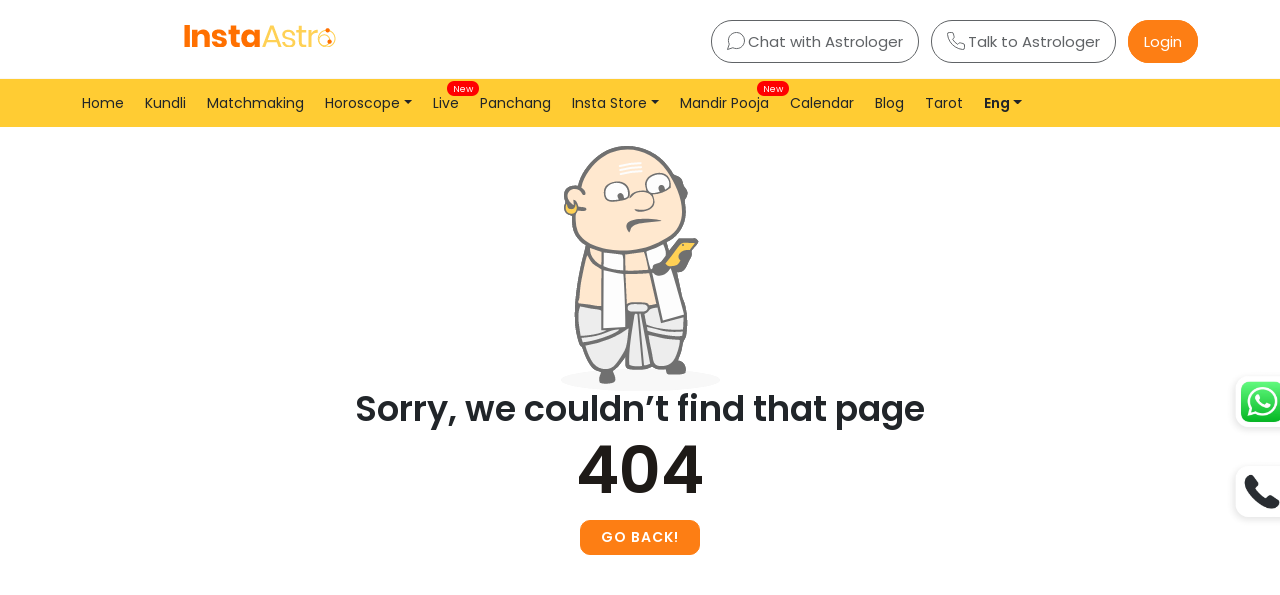

--- FILE ---
content_type: text/html; charset=utf-8
request_url: https://instaastro.com/mantras/santan%20gopal/
body_size: 25396
content:
<!DOCTYPE html><html lang="en"><head><!-- Google Tag Manager --><script>(function(w,d,s,l,i){w[l]=w[l]||[];w[l].push({'gtm.start':
new Date().getTime(),event:'gtm.js'});var f=d.getElementsByTagName(s)[0],
j=d.createElement(s),dl=l!='dataLayer'?'&l='+l:'';j.async=true;j.src=
'https://www.googletagmanager.com/gtm.js?id='+i+dl;f.parentNode.insertBefore(j,f);
})(window,document,'script','dataLayer','GTM-NHG8M2T3');</script><!-- End Google Tag Manager --><title>InstaAstro Astrology Hub: Get Astrological Solution - InstaAstro</title><meta content="width=device-width, initial-scale=1, shrink-to-fit=no" name="viewport"/><meta content="InstaAstro Astrology Hub: Get Astrological Solution - InstaAstro" name="title"/><meta content="InstaAstro is one of the leading astrology website and app. Get astrological solution and remedies." name="description"/><meta content="" name="author"/><link href="https://storage.googleapis.com/iaprod/static/css/kundli_style.css" rel="stylesheet"/><!-- infinite scroller for htxm --><script src="https://unpkg.com/htmx.org@1.9.10/dist/htmx.min.js"></script><!-- end infinite scroll --><meta content="text/html; charset=utf-8" http-equiv="content-type"/><meta content="width=device-width, initial-scale=1, shrink-to-fit=no" name="viewport"/><meta content="" name="author"/><meta content="#ffcc33" name="theme-color"/><link href="https://storage.googleapis.com/iaprod/static/img/insta_favicon.png" rel="shortcut icon" type="image/png"/><link href="https://storage.googleapis.com/iaprod/static/img/insta_favicon.ico" rel="shortcut icon" type="image/x-icon"/><link href="https://storage.googleapis.com/iaprod/static/img/insta_favicon.ico" rel="icon" type="image/x-icon"/><link href="//cdnjs.cloudflare.com" rel="dns-prefetch"/><link href="//www.googletagmanager.com" rel="dns-prefetch"/><link href="//stackpath.bootstrapcdn.com" rel="dns-prefetch"/><link href="//code.jquery.com" rel="dns-prefetch"/><link href="//cdn.jsdelivr.net" rel="dns-prefetch"/><link href="//fonts.googleapis.com" rel="preconnect"/><link href="//cdnjs.cloudflare.com" rel="preconnect"/><link href="//www.googletagmanager.com" rel="preconnect"/><link href="//stackpath.bootstrapcdn.com" rel="preconnect"/><link href="//code.jquery.com" rel="preconnect"/><link href="//cdn.jsdelivr.net" rel="preconnect"/><!-- Global site tag (gtag.js) - Google Analytics --><!-- Google Tag Manager --><!-- <link rel="stylesheet" href="https://cdnjs.cloudflare.com/ajax/libs/bootstrap/4.6.0/css/bootstrap.min.css" integrity="sha512-P5MgMn1jBN01asBgU0z60Qk4QxiXo86+wlFahKrsQf37c9cro517WzVSPPV1tDKzhku2iJ2FVgL67wG03SGnNA==" crossorigin="anonymous" referrerpolicy="no-referrer" /> --><!-- bootstrap 5 css --><link crossorigin="anonymous" href="https://cdn.jsdelivr.net/npm/bootstrap@5.3.2/dist/css/bootstrap.min.css" integrity="sha384-T3c6CoIi6uLrA9TneNEoa7RxnatzjcDSCmG1MXxSR1GAsXEV/Dwwykc2MPK8M2HN" rel="stylesheet"/><!-- End Google Tag Manager --><!-- ANALYTICS --><link href="https://storage.googleapis.com/iaprod/static/css/sass/style.css" rel="stylesheet"/><link as="style" href="https://cdnjs.cloudflare.com/ajax/libs/intl-tel-input/17.0.8/css/intlTelInput.min.css" onload="this.onload=null;this.rel='stylesheet'" rel="preload"/><link as="style" href="https://storage.googleapis.com/iaprod/static/css/sass/old_style.css" onload="this.onload=null;this.rel='stylesheet'" rel="preload"/><link as="style" href="https://storage.googleapis.com/iaprod/static/css/dropdown-style.css" onload="this.onload=null;this.rel='stylesheet'" rel="preload"/><link as="style" href="https://stackpath.bootstrapcdn.com/font-awesome/4.7.0/css/font-awesome.min.css" onload="this.onload=null;this.rel='stylesheet'" rel="preload"/><link as="style" href="https://cdnjs.cloudflare.com/ajax/libs/jquery-datetimepicker/2.5.20/jquery.datetimepicker.min.css" onload="this.onload=null;this.rel='stylesheet'" rel="preload"/><noscript><link href="https://cdnjs.cloudflare.com/ajax/libs/intl-tel-input/17.0.8/css/intlTelInput.min.css" rel="stylesheet"/><link href="https://storage.googleapis.com/iaprod/static/css/sass/old_style.css" rel="stylesheet"/><link href="https://storage.googleapis.com/iaprod/static/css/dropdown-style.css" rel="stylesheet"/><link href="https://stackpath.bootstrapcdn.com/font-awesome/4.7.0/css/font-awesome.min.css" rel="stylesheet"/><link href="https://cdnjs.cloudflare.com/ajax/libs/jquery-datetimepicker/2.5.20/jquery.datetimepicker.min.css" rel="stylesheet"/></noscript><!-- Taboola Pixel Code --><script type="text/javascript">
		window._tfa = window._tfa || [];
		window._tfa.push({notify: 'event', name: 'page_view', id: 1706377});
		!function (t, f, a, x) {
			if (!document.getElementById(x)) {
				t.async = 1;t.src = a;t.id=x;f.parentNode.insertBefore(t, f);
			}
		}(document.createElement('script'),
		document.getElementsByTagName('script')[0],
		'//cdn.taboola.com/libtrc/unip/1706377/tfa.js',
		'tb_tfa_script');
	</script><!-- End of Taboola Pixel Code --></head><body class="custom-page" id="page-top"><script id="firebase-config" type="application/json">{"apiKey": "AIzaSyBhpMen4GUkirbpqy9zQ4LhhFnU_OgxHoQ", "authDomain": "instaastro-283808.firebaseapp.com", "databaseURL": "https://instaastro-283808.firebaseio.com", "projectId": "instaastro-283808", "storageBucket": "instaastro-283808.appspot.com", "messagingSenderId": "981049579341", "appId": "1:981049579341:web:eab5d479db6f9c61068904", "measurementId": "G-CB7EXZ206X"}</script><!-- Google Tag Manager (noscript) --><!-- Google Tag Manager (noscript) --><noscript><iframe height="0" src="https://www.googletagmanager.com/ns.html?id=GTM-NHG8M2T3" style="display:none;visibility:hidden" width="0"></iframe></noscript><!-- End Google Tag Manager (noscript) --><noscript></noscript><!-- End Google Tag Manager (noscript) --><!-- Navigation --><style>.desk_li li{ cursor: pointer; } #languageDropdownDeskTop{ font-weight: bold; } .dropdown-mobile { list-style: none; border: 1px solid rgb(247, 157, 81); border-radius: 10px; padding: 0px 8px; } @media (max-width:768px) { .logo-section .btn-getApp { padding: 0px 4px !important; } .mobile-langiage-switch { border: 1px solid #eaeaea !important; border-radius: 12px !important; } ul.dropdown-menu.large_menu.single_menu_list.mobile-langiage-switch.show { width: 150px !important; } } @media (min-width:576px) { .dropdown-mobile{ display: none; } }</style><div class="top-header"><div class="container top-navigation"><div class="row"><div class="col-md-4 logo-section"><div class="mobile-navigation"><a class="navbar-brand js-scroll-trigger" href=" / "><img alt="InstaAstro Logo" src="https://cf.instaastro.com/static/img/instaastro-logo.svg"/></a></div><li class="nav-item dropdown-mobile"><div aria-expanded="false" class="nav-link dropdown-toggle" data-bs-toggle="dropdown" id="languageDropdown" role="button"><span id="languageIcon">Eng</span></div><ul aria-labelledby="languageDropdownas" class="dropdown-menu large_menu single_menu_list mobile-langiage-switch"><li><div class="dropdown-item" id="engOption" onclick="changeLanguage('en')">Eng</div></li><li><div class="dropdown-item" id="hindiOption" onclick="changeLanguage('hi')">हिंदी</div></li></ul></li><a class="btn-getApp" href="https://instaastro.app.link/getapp" onclick="gTag_event('Get_App')">Get App</a></div><div class="col-md-8 mob-border-light mob-d-none"><div class="top-header-buttons"><a href=" /chatwithastrologer/ " onclick="gTag_event('Chat_with_Astrologer')"><img alt="Chat_icon_img" src="https://cf.instaastro.com/static/img/icon-chat1.svg"/>Chat with Astrologer</a> <a href=" /talktoastrologer/ " onclick="gTag_event('Talk_to_Astrologer')"><img alt="Talk_icon_img" src="https://cf.instaastro.com/static/img/icon-phone1.svg"/>Talk to Astrologer</a> <span class="active d-display-none" id="loginbutton" onclick="truecaller_check()">Login</span></div></div></div></div></div><nav class="navbar navbar-expand-lg navbar-dark" id="mainNav"><div class="container"><!-- <button class="navbar-toggler navbar-toggler-right" type="button" data-bs-toggle="collapse"
            data-bs-target="#navbarResponsive" aria-controls="navbarResponsive" aria-expanded="false"
            aria-label="Toggle navigation">
            <img src="https://storage.googleapis.com/iaprod/static/img/hamburger.svg" alt="Hamburger">
        </button> --><button aria-controls="navbarResponsive" aria-expanded="false" aria-label="Toggle navigation" class="navbar-toggler" data-bs-target="#navbarResponsive" data-bs-toggle="collapse" type="button"><img alt="Hamburger" height="22" src="https://storage.googleapis.com/iaprod/static/img/hamburgermenu.png" width="22"/></button><div class="collapse navbar-collapse" id="navbarResponsive"><ul class="navbar-nav mr-auto"><li class="nav-item" onclick="gTag_event('home')"><a class="nav-link js-scroll-trigger" href=" / ">Home</a></li><li class="nav-item" onclick="gTag_event('kundli')"><a class="nav-link js-scroll-trigger" href="
                    
                        
                        /kundli/free-kundli/
                        
                    ">Kundli</a></li><!-- <li><a href=" /shubh-muhurat-2023/marriage/ ">Marriage Muhurat 2023</a></li> --><li class="nav-item" onclick="gTag_event('matchmaking')"><a class="nav-link js-scroll-trigger" href=" /match-making/ ">Matchmaking</a></li><!-- <li class="nav-item dropdown">
                    <div class="nav-link dropdown-toggle" id="navbarDropdown" role="button">
                        Horoscope
                </div>
                    <ul class="large_menu dropdown-menu single_menu_list" aria-labelledby="navbarDropdown">
                        <li onclick="gTag_event('horoscope')"><a href=" /horoscope/ ">Horoscope</a></li>
                        <li onclick="gTag_event('today-horoscope')"><a href="/horoscope/today-horoscope/ " title="Today Horoscope">Today's Horoscope</a></li>
                        <li onclick="gTag_event('tomorrow-horoscope')"> <a href="/horoscope/tomorrow-horoscope/ "><i class="icon-layers fa-fw"></i>Tomorrow's Horoscope</a> </li>
                        <li onclick="gTag_event('yesterday-horoscope')"> <a href="/horoscope/yesterday-horoscope/ "><i class="icon-layers fa-fw"></i>Yesterday's Horoscope</a> </li>
                        <li onclick="gTag_event('weekly-horoscope')"> <a href="/horoscope/weekly-horoscope/ "><i class="icon-layers fa-fw"></i>Weekly Horoscope</a> </li>
                        <li onclick="gTag_event('monthly-horoscope')"> <a href="/horoscope/monthly-horoscope/ "><i class="icon-layers fa-fw"></i>Monthly Horoscope</a> </li>
                        <li onclick="gTag_event('yearly-horoscope')"> <a href="/horoscope/yearly-horoscope/ "><i class="icon-layers fa-fw"></i>Yearly Horoscope</a> </li>
                    </ul>
                </li> --><!-- bootstrap 5 dropdown --><li class="nav-item dropdown"><a aria-expanded="false" class="nav-link dropdown-toggle" data-bs-toggle="dropdown" href="#" id="navbarDropdown" role="button">Horoscope</a><ul aria-labelledby="navbarDropdown" class="dropdown-menu large_menu single_menu_list"><li onclick="gTag_event('horoscope')"><a class="dropdown-item" href=" /horoscope/ ">Horoscope</a></li><li onclick="gTag_event('today-horoscope')"><a class="dropdown-item" href="/horoscope/today-horoscope/ " title="Today Horoscope">Today's Horoscope</a></li><li onclick="gTag_event('tomorrow-horoscope')"><a class="dropdown-item" href="/horoscope/tomorrow-horoscope/ "><i class="icon-layers fa-fw"></i>Tomorrow's Horoscope</a></li><li onclick="gTag_event('yesterday-horoscope')"><a class="dropdown-item" href="/horoscope/yesterday-horoscope/ "><i class="icon-layers fa-fw"></i>Yesterday's Horoscope</a></li><li onclick="gTag_event('weekly-horoscope')"><a class="dropdown-item" href="/horoscope/weekly-horoscope/ "><i class="icon-layers fa-fw"></i>Weekly Horoscope</a></li><li onclick="gTag_event('monthly-horoscope')"><a class="dropdown-item" href="/horoscope/monthly-horoscope/ "><i class="icon-layers fa-fw"></i>Monthly Horoscope</a></li><li onclick="gTag_event('yearly-horoscope')"><a class="dropdown-item" href="/horoscope/yearly-horoscope/ "><i class="icon-layers fa-fw"></i>Yearly Horoscope</a></li></ul></li><!-- end --><li class="nav-item" onclick="gTag_event('live')"><a class="nav-link js-scroll-trigger" href=" /live-astrologers/ ">Live<span class="highlighter">New</span></a></li><li class="nav-item" onclick="gTag_event('panchang')"><a class="nav-link js-scroll-trigger" href=" /panchang/ ">Panchang</a></li><!-- <li class="nav-item dropdown" >
                    <div class="nav-link dropdown-toggle" id="navbarDropdown" role="button"
                        data-bs-toggle="dropdown" aria-haspopup="true" aria-expanded="false">
                        Insta Store
                </div>
                    <ul class="large_menu dropdown-menu single_menu_list" id="instashopdropdownsss" aria-labelledby="navbarDropdown">
                        
                            <li><a href="/shop/astro-tarot-online-courses"><i class="icon-layers fa-fw"></i> Astro/Tarot Online Courses</a></li>
                        
                            <li><a href="/shop/consultation"><i class="icon-layers fa-fw"></i> Consultation</a></li>
                        
                            <li><a href="/shop/2026-annual-guidance"><i class="icon-layers fa-fw"></i> 2026 Annual Guidance</a></li>
                        
                            <li><a href="/shop/feminine-wellness"><i class="icon-layers fa-fw"></i> Feminine Wellness</a></li>
                        
                            <li><a href="/shop/health"><i class="icon-layers fa-fw"></i> Health</a></li>
                        
                            <li><a href="/shop/career"><i class="icon-layers fa-fw"></i> Career</a></li>
                        
                            <li><a href="/shop/Divine"><i class="icon-layers fa-fw"></i> Divine</a></li>
                        
                            <li><a href="/shop/charging"><i class="icon-layers fa-fw"></i> Charging</a></li>
                        
                            <li><a href="/shop/online-puja"><i class="icon-layers fa-fw"></i> Online Puja</a></li>
                        
                            <li><a href="/shop/reiki-healing"><i class="icon-layers fa-fw"></i> Healings</a></li>
                        
                            <li><a href="/shop/video-call-consultation"><i class="icon-layers fa-fw"></i> Video Consultation</a></li>
                        
                            <li><a href="/shop/numerology-services"><i class="icon-layers fa-fw"></i> Numerology Services</a></li>
                        
                            <li><a href="/shop/spells"><i class="icon-layers fa-fw"></i> Spells</a></li>
                        
                            <li><a href="/shop/rudraksha"><i class="icon-layers fa-fw"></i> Rudraksha</a></li>
                        
                            <li><a href="/shop/gemstones"><i class="icon-layers fa-fw"></i> Gemstones</a></li>
                        
                            <li><a href="/shop/cord-cutting"><i class="icon-layers fa-fw"></i> Cord Cutting</a></li>
                        
                            <li><a href="/shop/kundli-matchmaking"><i class="icon-layers fa-fw"></i> Kundli Matchmaking</a></li>
                        
                            <li><a href="/shop/Personalised-Reports"><i class="icon-layers fa-fw"></i> Personalised Reports</a></li>
                        
                            <li><a href="/shop/bay-leaf-ritual"><i class="icon-layers fa-fw"></i> Bay Leaf Ritual</a></li>
                        
                            <li><a href="/shop/chakra-healing"><i class="icon-layers fa-fw"></i> Chakra Healing</a></li>
                        
                            <li><a href="/shop/fortune-reports"><i class="icon-layers fa-fw"></i> Fortune Reports</a></li>
                        
                            <li><a href="/shop/past-life-regression"><i class="icon-layers fa-fw"></i> Past Life Regression</a></li>
                        
                            <li><a href="/shop/sigils"><i class="icon-layers fa-fw"></i> Sigils</a></li>
                        
                    </ul>
                </li> --><li class="nav-item dropdown"><a aria-expanded="false" class="nav-link dropdown-toggle" data-bs-toggle="dropdown" href="#" id="navbarDropdown" role="button">Insta Store</a><ul aria-labelledby="navbarDropdown" class="dropdown-menu large_menu single_menu_list store_dropdown" id="instashopdropdownsss"><li><a href="/shop/astro-tarot-online-courses"><i class="icon-layers fa-fw"></i> Astro/Tarot Online Courses</a></li><li><a href="/shop/consultation"><i class="icon-layers fa-fw"></i> Consultation</a></li><li><a href="/shop/2026-annual-guidance"><i class="icon-layers fa-fw"></i> 2026 Annual Guidance</a></li><li><a href="/shop/feminine-wellness"><i class="icon-layers fa-fw"></i> Feminine Wellness</a></li><li><a href="/shop/health"><i class="icon-layers fa-fw"></i> Health</a></li><li><a href="/shop/career"><i class="icon-layers fa-fw"></i> Career</a></li><li><a href="/shop/Divine"><i class="icon-layers fa-fw"></i> Divine</a></li><li><a href="/shop/charging"><i class="icon-layers fa-fw"></i> Charging</a></li><li><a href="/shop/online-puja"><i class="icon-layers fa-fw"></i> Online Puja</a></li><li><a href="/shop/reiki-healing"><i class="icon-layers fa-fw"></i> Healings</a></li><li><a href="/shop/video-call-consultation"><i class="icon-layers fa-fw"></i> Video Consultation</a></li><li><a href="/shop/numerology-services"><i class="icon-layers fa-fw"></i> Numerology Services</a></li><li><a href="/shop/spells"><i class="icon-layers fa-fw"></i> Spells</a></li><li><a href="/shop/rudraksha"><i class="icon-layers fa-fw"></i> Rudraksha</a></li><li><a href="/shop/gemstones"><i class="icon-layers fa-fw"></i> Gemstones</a></li><li><a href="/shop/cord-cutting"><i class="icon-layers fa-fw"></i> Cord Cutting</a></li><li><a href="/shop/kundli-matchmaking"><i class="icon-layers fa-fw"></i> Kundli Matchmaking</a></li><li><a href="/shop/Personalised-Reports"><i class="icon-layers fa-fw"></i> Personalised Reports</a></li><li><a href="/shop/bay-leaf-ritual"><i class="icon-layers fa-fw"></i> Bay Leaf Ritual</a></li><li><a href="/shop/chakra-healing"><i class="icon-layers fa-fw"></i> Chakra Healing</a></li><li><a href="/shop/fortune-reports"><i class="icon-layers fa-fw"></i> Fortune Reports</a></li><li><a href="/shop/past-life-regression"><i class="icon-layers fa-fw"></i> Past Life Regression</a></li><li><a href="/shop/sigils"><i class="icon-layers fa-fw"></i> Sigils</a></li></ul></li><!-- <li class="nav-item"><a class="nav-link js-scroll-trigger" href=" /e-pooja/ ">Book a Pooja<span
                    class="highlighter poojaBook">New</span></a></li> --><li class="nav-item"><a class="nav-link js-scroll-trigger" href="https://puja.instaastro.com/collections/book_pooja/">Mandir Pooja<span class="highlighter poojaBook">New</span></a></li><li class="nav-item" onclick="gTag_event('calender')"><a class="nav-link js-scroll-trigger" href=" /indian-calendar-2025/ ">Calendar</a></li><li class="nav-item" onclick="gTag_event('blog')"><a class="nav-link js-scroll-trigger" href="/blog/">Blog</a></li><li class="nav-item"><a class="nav-link js-scroll-trigger" href=" /tarot/ ">Tarot</a></li><li class="nav-item"><div aria-expanded="false" class="nav-link dropdown-toggle" data-bs-toggle="dropdown" id="languageDropdownDeskTop" role="button">Eng</div><ul aria-labelledby="languageDropdownDeskTop" class="dropdown-menu large_menu single_menu_list desk_li"><li><div class="dropdown-item" onclick="changeLanguage('en'); gTag_event('Eng')">Eng</div></li><li><div class="dropdown-item" onclick="changeLanguage('hi'); gTag_event('Hindi')">हिंदी</div></li></ul></li><li class="nav-item btn-getApp"><a class="nav-link js-scroll-trigger" id="loginbutton" onclick="truecaller_check()">Login</a></li></ul><div aria-controls="navbarResponsive" aria-expanded="false" aria-label="Toggle navigation" class="dark-background-menu" data-bs-target="#navbarResponsive" data-bs-toggle="collapse"></div></div></div></nav><div class="loader"><div class="loading"></div></div><script>
    function gTag_event(click = 'none'){
        if (click == 'home') {
            gtag('event', 'home_header_click',{
              'screen_name': 'Home Navbar'
              });
        }
        else if (click == 'kundli') {
            gtag('event', 'kundli_header_click',{
              'screen_name': 'Kundli Navbar'
              });
        }
        else if (click == 'matchmaking') {
            gtag('event', 'matchmaking_header_click',{
              'screen_name': 'Matchmaking Navbar'
              });
        }
        else if (click == 'horoscope') {
            gtag('event', 'horoscope_header_click',{
              'screen_name': 'Horoscope Navbar'
              });
        }
        else if (click == 'today-horoscope') {
            gtag('event', 'today_horoscope_header_click',{
              'screen_name': 'Today Horoscope Navbar'
              });
        }
        else if (click == 'tomorrow-horoscope') {
            gtag('event', 'tomorrow_horoscope_header_click',{
              'screen_name': 'tomorrow Horoscope Navbar'
              });
        }
        else if (click == 'yesterday-horoscope') {
            gtag('event', 'yesterday_horoscope_header_click',{
              'screen_name': 'Yesterday Horoscope Navbar'
              });
        }
        else if (click == 'weekly-horoscope') {
            gtag('event', 'weekly_horoscope_header_click',{
              'screen_name': 'Weekly Horoscope Navbar'
              });
        }
        else if (click == 'monthly-horoscope') {
            gtag('event', 'monthly_horoscope_header_click',{
              'screen_name': 'Monthly Horoscope Navbar'
              });
        }
        else if (click == 'yearly-horoscope') {
            gtag('event', 'yearly_horoscope_header_click',{
              'screen_name': 'Yearly Horoscope Navbar'
              });
        }
        else if (click == 'live') {
            gtag('event', 'live_header_click',{
              'screen_name': 'Live Session Navbar'
              });
        }
        else if (click == 'panchang') {
            gtag('event', 'panchang_header_click',{
              'screen_name': 'Panchang Navbar'
              });
        }
        else if (click == 'calender') {
            gtag('event', 'calendar_header_click',{
                'screen_name': 'Calender Navbar'
                });
        }
        else if (click == 'blog') {
            gtag('event', 'blog_header_click',{
                'screen_name': 'Blog Navbar'
                });
        }
        else if (click == 'Chat_with_Astrologer') {
            gtag('event', 'Chat_with_Astrologer',{
                'screen_name': 'Chat with Astrologer button'
                });
        }
        else if (click == 'Talk_to_Astrologer') {
            gtag('event', 'Talk_to_Astrologer',{
                'screen_name': 'Talk to Astrologer button'
                });
        }
        else if (click == 'Get_App') {
            gtag('event', 'Get_App',{
                'screen_name': 'Get App button'
                });
        }
        else if (click == 'Eng') {
            gtag('event', 'Global_header',{
                'event_category': 'Language',
                'event_label': 'Eng'
            });
        }
        else if (click == 'Hindi') {
            gtag('event', 'Global_header',{
                'event_category': 'Language',
                'event_label': 'Hindi'
            });
        }
    }

</script><script>
    const getlangugaeFromUrl = () =>{
        let urlCheck = window.location.href;
        const path = new URL(window.location.href).pathname;
        const isHiStart = path.startsWith('/hi/');
        // if(url_hi.includes("hi")){
        if(isHiStart){
            localStorage.setItem('selectedLanguage', "hi");
        }          
        else{
            localStorage.setItem('selectedLanguage', "en");
        }
    }
    getlangugaeFromUrl();
    function setLanguageInStorage(lang) {
        localStorage.setItem('selectedLanguage', lang);
    }
    
    function getLanguageFromStorage() {
        var lang = localStorage.getItem('selectedLanguage');
        return lang ? lang : 'en';
    }
    getLanguageFromStorage()
    function changeLanguage(lang) {
        var currentUrl = window.location.href;
        var langRegex = /(\/hi\/|\/en\/)/;
        var tarotExceptionRegex = /\/tarot\//;
    
        var newUrl;
        if (lang === 'hi' && !langRegex.test(currentUrl)) {
            if (tarotExceptionRegex.test(currentUrl)) {
                newUrl = currentUrl.replace(tarotExceptionRegex, '/hi/tarot/');
            } else {
                newUrl = currentUrl.replace(/^(https?:\/\/[^\/]+)\/?/, '$1/' + lang + '/');
            }
        } else if (lang === 'en' && langRegex.test(currentUrl)) {
            newUrl = currentUrl.replace(langRegex, '/');
        } else {
            return lang;
        }
    
        setLanguageInStorage(lang);
        window.location.href = newUrl;
    }
    
    function setDropdownText() {
        var currentLanguage = getLanguageFromStorage();
        var buttonTextDesktop = document.getElementById('languageDropdownDeskTop');
        var engOption = document.getElementById('engOption');
        var hindiOption = document.getElementById('hindiOption');
        var languageIcon = document.getElementById('languageIcon');
    
        if (currentLanguage === 'en') {
            engOption.style.backgroundColor = '#ffcc3394';
            hindiOption.style.backgroundColor = '';
            languageIcon.innerText = 'Eng';
            if (buttonTextDesktop) {
                buttonTextDesktop.innerHTML = 'Eng';
            }
        } else if (currentLanguage === 'hi') {
            engOption.style.backgroundColor = '';
            hindiOption.style.backgroundColor = '#ffcc3394';
            languageIcon.innerText = 'हिंदी';
            if (buttonTextDesktop) {
                buttonTextDesktop.innerHTML = 'हिंदी';
            }
        }
    }
    
    document.addEventListener('DOMContentLoaded', function () {
        setDropdownText();
    });
    
  </script><script src="//ajax.googleapis.com/ajax/libs/jquery/1.11.0/jquery.min.js"></script><!-- Masthead --><div class="kundli-error"><div class="kundli-error-image"><img alt="Error" loading="lazy" src="https://storage.googleapis.com/iaprod/static/img/kundli-not-found.svg"/></div><h1 style="text-align:center">Sorry, we couldn’t find that page</h1><!-- <p class="text-capitalize mt-3 "> <span style="font-size: 60px; color: #ffc107;"> Oops!!!</span></p> --><h2 class="kundli-error-text text-center" style="font-size: 65px; margin-bottom: 35px">404</h2><!-- <div class="kundli-error-text text-center" style="font-size: 35px;">404</div> --><input class="btn btn-primary" onclick="history.back();" type="button" value="Go back!"/></div><link href="https://storage.googleapis.com/iaprod/static/css/kundli_style.css" rel="stylesheet"/><!-- Models --><!-- <script src="https://www.google.com/recaptcha/api.js?onload=onloadCallback&render=explicit" async defer></script> --><style>.loader { display: none; position: fixed; top: 0; left: 0; width: 100%; height: 100%; background-color: rgba(0, 0, 0, 0.5); z-index: 999; } .error-msg { color: red; font-size: 13px; margin-top: 6px; display: none; } .error-msg img{ width: 20px; margin: 5px; } .loading { border: 3px solid #ccc; width: 50px; height: 50px; border-radius: 50%; border-top-color: #fd7e14; border-left-color: #fd7e14; animation: spin 1s infinite ease-in-out; position: absolute; top: 50%; left: 50%; transform: translate(-50%, -50%); } @keyframes spin { 0% { transform: rotate(0deg); } 100% { transform: rotate(360deg); } } .mobile_view_show{ display:none; } .mobile_view_truecaller{ display:none; } .trueCaller_btn{ display:none; } .model-content-style-otp{ max-width: 100%; } .bg-yellow-otp{ border-radius:20px 0px 0px 20px; } .model-body-style{ border-bottom-right-radius: calc(1.3rem - 1px) !important; border-bottom-left-radius: calc(1.3rem - 1px) !important; } .btn-otp-style{ border: none; background: white; text-decoration: underline; color: #fd7e14; font-weight:500; } .btn-otp-style[disabled] { color: #8A8A8A; } .rowvalidotp{ margin:0px; } .panditjiimg{ border-radius:20px 0px 0px 20px; } .login-left-box{ display:flex; justify-content:center; align-items:center; } .login-left-box img{ border-radius:20px 0px 0px 20px; } .right-login-box{ width:95%; } .verify_now { background: #EFEFEF; text-decoration: none; font-size: 16px; color:#8A8A8A; } .btn-success { background-color: #12ce29; color: #000000 !important; border: none; } .btn-success:focus{ color: #FFFFFF !important; } .btn-success:active{ color: #FFFFFF !important; } [type=submit]:not(:disabled){ color: #FFFFFF; } .btn-success:hover { background-color: #389E0D; color: #000000 !important; } .enterValid_otp{ background:#fff; color:#fd7e14; font-size:14px; } .enterValid_otp { font-size: 12px; margin-top: 10px; margin-bottom: -6px; line-height: 18px; color:red !important; } #incorrectnumber { font-size: 12px; margin-top: -12px; margin-bottom: 13px; text-align: left; color: red !important; line-height: 18px; } span#timer { color: #000 !important; font-size: 14px; } .mobile-signup input[name="otp-1"]:valid + input[name="otp-2"]:valid + input[name="otp-3"]:valid + input[name="otp-4"]:valid + input[name="otp-5"]:valid + input[name="otp-6"]:valid ~ .btn-otp-style { background-color: green; /* Change to your desired color */ /* Additional styles */ color: white; border-color: green; } .iti__selected-flag{ border-right: 0.5px solid #AEAEAE; } .close_otp_modal { position: absolute; right: 2.3%; top: 3%; font-size: 30px !important; cursor: pointer; z-index: 9; } .iti--separate-dial-code .iti__selected-flag{ background-color: white; border-radius: 10px 0px 0px 10px; } .loginn-checkbox { position: relative; display: inline-block; width: 20px; height: 20px; cursor: pointer; } .loginn-checkbox input { opacity: 0; width: 0; height: 0; } .loginn-checkbox .logincheckmark { position: absolute; top: 0; left: 0; width: 20px; height: 20px; border: 2px solid #000; background: #fff; box-sizing: border-box; } .loginn-checkbox input:checked + .logincheckmark::after { content: ""; position: absolute; left: 5px; top: 1px; width: 6px; height: 12px; border: solid #000; border-width: 0 2px 2px 0; transform: rotate(45deg); } .checkmark-checkbox{ display: flex; gap: 15px; align-items: center; } @media (max-width:575px) { #incorrectnumber{ margin-bottom:24px; } .model-content-style-otp{ left: 0% !important; width: 100% !important; } .model-box-style{ position:relative; } .modal-content-login{ position: absolute; bottom: 0; animation: slideInUp 0.5s ease forwards; border:none; border-radius: 25px 25px 0px 0px; -webkit-border-radius: 25px 25px 0px 0px; -moz-border-radius: 25px 25px 0px 0px; } .modal-box-width{ min-height: 100%; margin:0px; } .mobile_view_show{ display:block; margin-bottom:15px; margin-top:35px; } .mobile_view_show::before { background: url("https://i.postimg.cc/BnR8Dv1P/Group.png"); width: 100%; height: 132px; position: absolute; content: ""; background-position: unset; background-repeat: no-repeat; background-origin: unset; background-size: inherit; top: 0%; opacity: 0.20; z-index:-1; } .mobile_view_show p { font-size:16px; margin-bottom:8px; text-align:center; } .first_consultation{ background:#FFCA28; border-radius:24px; padding:5px 30px; } .first_consultation p{ font-size:16px; text-align: center; margin-bottom: 0px; } .box-right-style h5{ margin:15px 0px; } .input-group-heading_login { background-color: #cacaca; height: 1px; position: relative; margin: 30px 0; } .input-group-heading_login span { position: absolute; left: 0; right: 0; margin: 0 auto; width: -moz-fit-content; width: fit-content; padding: 0 10px; background-color:#ffffff; height: 34px; border-radius: 20px; text-align: center; line-height: 32px; top: -18px; font-size: 14px; color: #CACACA !important; } .modal.signupPopup .otp-field{ display:flex; justify-content:flex-start; } .mobile_view_truecaller{ display:block; } .modal.signupPopup .modal-body .helpText{ margin-bottom:20px; } .trueCaller_btn{ display:block; } .trueCaller_btn img { display: block; margin: auto; cursor: pointer; border: 1px solid #CACACA; padding: 12px; height: 45px; border-radius: 24px; } .box-text2-content{ font-size:12px !important; line-height:18px; } .mobile-otp-height{ height:auto; } .login-field-input input[type=tel] { padding-left: 90px !important; } .close_otp_modal { position: absolute; right: 4%; top: 2%; font-size: 30px !important; cursor: pointer; z-index: 9; } @keyframes slideInUp { 0% { transform: translateY(100%); } 100% { transform: translateY(0); } } .btn.login-button{ margin-top: -10px; } .modal.signupPopup .formWrapper { max-width: 100%; margin: 0 auto; width: 100%; padding: 30px 0px 30px 0px; } .modal.signupPopup .padding-less{ background:none; padding:0px 30px; } .right-login-box{ padding:10px; display:flex; justify-content:center; align-items:center; flex-direction:column; } }</style><div aria-hidden="true" aria-labelledby="mobileSignup" class="modal modal-width fade signupPopup" id="loginModal" role="dialog" tabindex="-1"><div class="modal-dialog modal-dialog-centered modal-box-width" role="document"><div class="modal-content modal-content-login modal-box-style" id="phone-modal"><button aria-label="Close" class="close close-btn-style" data-bs-dismiss="modal" onclick="rechatcharestart()" type="button"><img alt="close" loading="lazy" src="https://storage.googleapis.com/iaprod/static/img/icons/closeicon.png"/></button><div class="row model-box-style"><div class="col-lg-6 col-md-12 col-sm-12 desc-parent-img pop-bg-parent"><div class="login-left-box"><img alt="bg-popup-img" height="100%" loading="lazy" src="https://storage.googleapis.com/iaprod/static/img/icons/login_modal_bg%281%29.png" width="100%"/><p class="popup-text-start">Have Question about <br/> <b>Marriage, Career</b> or <b>Relationship?</b></p><div class="talk_to_line"><p class="popup-text-end">Talk to India’s best Astrologers</p><p class="popup-text-end2">First Consultation at <b>₹1</b> only</p></div><div class="app-store-logo"><a href="https://play.google.com/store/apps/details?id=com.instaastro.onlineastrology"><img alt="google play store image" class="me-2" loading="lazy" src="https://storage.googleapis.com/iaprod/static/img/chatwithastrologer/Playstore.svg" width="32%"/></a> <a href="https://apps.apple.com/us/app/instaastro-talk-to-astrologer/id1547565515"><img alt="apple play store image" loading="lazy" src="https://storage.googleapis.com/iaprod/static/img/chatwithastrologer/appstore.svg" width="32%"/></a></div></div></div><div class="col-lg-6 col-md-12 col-sm-12 box-right-style" id="content" onkeyup="call()"><div class="right-login-box"><div class="mobile_view_show"><p>Talk to India's best Astrologers</p><div class="first_consultation"><p>First Consultation at <b>₹1</b> only</p></div></div><h5 class="modal-title-heading">Login</h5><p class="helpText text-left box-text-content">Enter your mobile number</p><form class="mobile-signup" id="post-form"><input name="csrfmiddlewaretoken" type="hidden" value="OP495AgqsV8fdfEXit8S95sWCVUGSmghM0zxMlYvScDPxprpfYHkjoP80gcGB5Qf"/><div class="login-field login-field-input"><input class="form-control form-text-placeholder" id="phone" inputmode="numeric" name="phone-number" oninput="this.value = this.value.replace(/[^0-9]/g, '');" onkeydown="return event.key !== 'e' &amp;&amp; event.key !== 'E'" pattern="[0-9]*" placeholder="Enter your mobile number" type="tel"/></div><br/><div class="mb-3" id="html_element" style="display: none;"></div><span class="error text-center" id="incorrectnumber" style="display:none;">Please enter correct mobile number</span><button class="btn login-button" disabled="disabled" id="login-submit" style="padding: 12px 20px;" type="submit">GET OTP</button><div class="mobile_view_truecaller"><div class="input-group-heading_login"><span>Or</span></div></div><div class="trueCaller_btn" onclick="trueCaller_btn()"><img class="img-fluid" src="https://storage.googleapis.com/iaprod/static/img/icons/truecaller.svg"/></div><div class="text-left checkmark-checkbox"><label class="loginn-checkbox"><input id="logincheck" name="logincheck" type="checkbox" value="active_check_login"/><span class="logincheckmark"></span></label><p class="disabled mt-3 mb-2 box-text2-content">I agree to receive updates via SMS/WhatsApp and accept the <a href="/terms-and-conditions/">T&amp;C</a> &amp; <a href="/privacy-policies/">Privacy Policy</a>.</p></div><p class="error-msg" id="checkboxError"><img alt="Caution sign" src="https://cf.instaastro.com/static/img/applan/crisis.png "/>Please tick the checkbox to continue.</p></form></div></div></div></div><div class="modal-content modal-content-login model-content-style-otp mobile-otp-height" id="otp-modal"><div class="row rowvalidotp"><div class="col-lg-6 col-md-12 col-sm-12 desc-parent-img bg-yellow-otp pop-bg-parent"><div class="login-left-box"><img alt="bg-popup-img" class="img-fluid panditjiimg" height="100%" loading="lazy" src="https://storage.googleapis.com/iaprod/static/img/icons/login_modal_bg%281%29.png" width="100%"/><p class="popup-text-start">Have Question about <br/> <b>Marriage, Career</b> or <b>Relationship?</b></p><div class="talk_to_line"><p class="popup-text-end">Talk to India’s best Astrologers</p><p class="popup-text-end2">First Consultation at <b>₹1</b> only</p></div><div class="app-store-logo"><a href="https://play.google.com/store/apps/details?id=com.instaastro.onlineastrology"><img alt="google play store image" class="me-2" loading="lazy" src="https://storage.googleapis.com/iaprod/static/img/chatwithastrologer/Playstore.svg" width="32%"/></a> <a href="https://apps.apple.com/us/app/instaastro-talk-to-astrologer/id1547565515"><img alt="apple play store image" loading="lazy" src="https://storage.googleapis.com/iaprod/static/img/chatwithastrologer/appstore.svg" width="32%"/></a></div></div></div><div class="col-lg-6 col-md-12 col-sm-12 box-right-style"><div class="close_otp_modal" onclick="window.location.reload(true)"><img alt="close" class="img-fluid" loading="lazy" src="https://storage.googleapis.com/iaprod/static/img/icons/closeicon.png" style="width: 100%;"/></div><div class="modal-body model-body-style padding-less"><div class="formWrapper"><h5 class="modal-title-heading enter_otp">Enter OTP</h5><p class="helpText text-left" style="color:#454545;">Enter 6 digit OTP sent to your phone <br/> <span id="phone-number" style="color:#454545"></span><span onclick="myFunction1(), myFunction()"><u class="ms-3" style="font-weight:500; cursor:pointer;">Edit</u></span></p><form autocomplete="off" class="mobile-signup" id="post-form-otp"><input name="csrfmiddlewaretoken" type="hidden" value="OP495AgqsV8fdfEXit8S95sWCVUGSmghM0zxMlYvScDPxprpfYHkjoP80gcGB5Qf"/><div class="otp-field"><input class="form-control" id="otp-1" inputmode="numeric" maxlength="1" name="otp-1" oninput="this.value = this.value.replace(/[^0-9]/g, '')" onkeydown="return event.key !== 'e' &amp;&amp; event.key !== 'E'" onkeyup="move(event, '', 'otp-1', 'otp-2')" pattern="[0-9]*" type="tel"/><input class="form-control" id="otp-2" inputmode="numeric" maxlength="1" name="otp-2" oninput="this.value = this.value.replace(/[^0-9]/g, '')" onkeydown="return event.key !== 'e' &amp;&amp; event.key !== 'E'" onkeyup="move(event, 'otp-1', 'otp-2', 'otp-3')" pattern="[0-9]*" type="tel"/><input class="form-control" id="otp-3" inputmode="numeric" maxlength="1" name="otp-3" oninput="this.value = this.value.replace(/[^0-9]/g, '')" onkeydown="return event.key !== 'e' &amp;&amp; event.key !== 'E'" onkeyup="move(event, 'otp-2', 'otp-3', 'otp-4')" pattern="[0-9]*" type="tel"/><input class="form-control" id="otp-4" inputmode="numeric" maxlength="1" name="otp-4" oninput="this.value = this.value.replace(/[^0-9]/g, '')" onkeydown="return event.key !== 'e' &amp;&amp; event.key !== 'E'" onkeyup="move(event, 'otp-3', 'otp-4', 'otp-5')" pattern="[0-9]*" type="tel"/><input class="form-control" id="otp-5" inputmode="numeric" maxlength="1" name="otp-5" oninput="this.value = this.value.replace(/[^0-9]/g, '')" onkeydown="return event.key !== 'e' &amp;&amp; event.key !== 'E'" onkeyup="move(event, 'otp-4', 'otp-5', 'otp-6')" pattern="[0-9]*" type="tel"/><input class="form-control" id="otp-6" inputmode="numeric" maxlength="1" name="otp-6" oninput="this.value = this.value.replace(/[^0-9]/g, '')" onkeydown="return event.key !== 'e' &amp;&amp; event.key !== 'E'" onkeyup="move(event, 'otp-5', 'otp-6', '')" pattern="[0-9]*" type="tel"/></div><input id="phone_number" name="phone_number" type="hidden"/><span class="error text-center enterValid_otp" id="incorrectotp" style="display:none;">Please enter valid OTP</span><button class="btn btn-otp-style login-button mt-3 verify_now" type="submit">Verify</button><div class="text-center"><p class="mt-2 mb-0">Trouble receiving code?</p><span class="error" id="timer" style="color:#000000"></span><button class="btn-otp-style" id="resend-otp">Resend OTP</button></div></form></div></div></div></div></div></div></div><!--Birth detail popup --><div aria-hidden="true" class="modal fade" id="birthdetailModal" role="dialog" tabindex="-1"><div class="modal-dialog" role="document"><div class="modal-content container p-0"><div class="modal-body p-0"><button aria-label="Close" class="close" data-bs-dismiss="modal" type="button"><span aria-hidden="true">×</span></button><div class="row"><div class="col-md-12"><div class="form-wrap p-4"><h2 class="popup-heading mb-0">Share Birth Detail</h2><form action="/users/birth_detail/" method="post"><input name="csrfmiddlewaretoken" type="hidden" value="OP495AgqsV8fdfEXit8S95sWCVUGSmghM0zxMlYvScDPxprpfYHkjoP80gcGB5Qf"/><input id="callastroid" name="callastroid" type="hidden" value=""/><div class="control-group" id="div_id_place_of_birth"><label class="control-label requiredField" for="id_place_of_birth">Place of Birth<span class="asteriskField">*</span></label><div class="controls"><input class="form-control form-control" id="id_place_of_birth" maxlength="30" name="place_of_birth" required="" type="text"/></div></div><div class="form-group"><div class="control-group" id="div_id_gender"><label class="control-label requiredField" for="id_gender">Gender<span class="asteriskField">*</span></label><div class="controls"><select class="select form-control" id="id_gender" name="gender"><option value="True">Male</option><option value="False">Female</option></select></div></div></div><div class="form-group"><div class="control-group" id="div_id_datetime_of_birth"><label class="control-label requiredField" for="id_datetime_of_birth">Date and Time of Birth<span class="asteriskField">*</span></label><div class="controls"><input class="datetimeinput form-control" id="id_datetime_of_birth" name="datetime_of_birth" required="" type="text"/></div></div></div><button class="btn btn-primary btn-login text-uppercase" type="submit">Submit</button></form></div></div></div></div></div></div></div><script>
function generateRandomString() {
    const minLength = 8;
    const maxLength = 60;
    const characters = 'ABCDEFGHIJKLMNOPQRSTUVWXYZabcdefghijklmnopqrstuvwxyz0123456789';
    const randomLength = Math.floor(Math.random() * (maxLength - minLength + 1)) + minLength;

    let result = '';
    for (let i = 0; i < randomLength; i++) {
        const randomIndex = Math.floor(Math.random() * characters.length);
        result += characters.charAt(randomIndex);
    }

    return result;
}
function trueCaller_btn(){
    (new bootstrap.Modal(document.getElementById('loginModal'))).hide();
    truecaller_check();
}
// $('.trueCaller_btn').hide();
// $('.mobile_view_truecaller').hide();
function truecaller_check(){
    // console.log("hello")
    // $('.trueCaller_btn').hide();
    // $('.mobile_view_truecaller').hide();
    // (new bootstrap.Modal(document.getElementById('loginModal'))).show();

    var iOS = /iPad|iPhone|iPod/.test(navigator.userAgent) && !window.MSStream;
    if (iOS){
        // console.log('ios found');
        $('.trueCaller_btn').hide();
        $('.mobile_view_truecaller').hide();
        (new bootstrap.Modal(document.getElementById('loginModal'))).show();
    }else{
        if (/Mobi|Android/i.test(navigator.userAgent)) {
            document.getElementsByClassName("loader")[0].style.display = "block";
            // document.getElementById("shoSpine").focus();
        let req_nonce = generateRandomString(); // random number of length 8 to 64 characters
        window.location = `truecallersdk://truesdk/web_verify?requestNonce=${req_nonce}&partnerKey=kqtoC6062af8887d54a36ba4a4b6a4a895497&partnerName=Instaastro&lang=en&privacyUrl=https://instaastro.com/privacy-policies/&termsUrl=https://instaastro.com/terms-and-conditions/&loginPrefix=continue&loginSuffix=login&ctaPrefix=continuewith&ctaColor=%23f0df20&ctaTextColor=%23212529&btnShape=round&skipOption=useanothernum&ttl=8000`;
        setTimeout(function() {
            if(document.hasFocus()){
                // alert(`if focus ${document.hasFocus()}`);
                // console.log('hasFocus');
                $('.trueCaller_btn').hide();
                $('.mobile_view_truecaller').hide();
                document.getElementsByClassName("loader")[0].style.display = "none";
                (new bootstrap.Modal(document.getElementById('loginModal'))).show();
            }else{
                // console.log('not hasFocus');
                // alert(`else focus ${document.hasFocus()}`);
                startPeriodicPolling(req_nonce);
            }
            }, 2000);
        } else {
            // Code to run if the user is not on a mobile device
            (new bootstrap.Modal(document.getElementById('loginModal'))).show();
        }

    }
}
function truecaller_check1(){
    var iOS = /iPad|iPhone|iPod/.test(navigator.userAgent) && !window.MSStream;
    if (iOS){
        console.log('ios found');
        $('.trueCaller_btn').hide();
        $('.mobile_view_truecaller').hide();
        (new bootstrap.Modal(document.getElementById('loginModal'))).show();
    }else{
        if (/Mobi|Android/i.test(navigator.userAgent)) {
            document.getElementsByClassName("loader")[0].style.display = "block";
            // document.getElementById("shoSpine").focus();
            let req_nonce = generateRandomString(); // random number of length 8 to 64 characters
            window.location = `truecallersdk://truesdk/web_verify?requestNonce=${req_nonce}&partnerKey=kqtoC6062af8887d54a36ba4a4b6a4a895497&partnerName=Instaastro&lang=en&privacyUrl=https://instaastro.com/privacy-policies/&termsUrl=https://instaastro.com/terms-and-conditions/&loginPrefix=continue&loginSuffix=login&ctaPrefix=continuewith&ctaColor=%23f0df20&ctaTextColor=%23212529&btnShape=round&skipOption=useanothernum&ttl=8000`;
            startPeriodicPolling()
        }
        else {
            // Code to run if the user is not on a mobile device
            (new bootstrap.Modal(document.getElementById('loginModal'))).show();
        }
    }
}
</script><script>
function startPeriodicPolling(req_nonce) {
    var pollCount = 0;
    var requestid = req_nonce;
    function poll() {
        // console.log('pollCount', pollCount)
        $.ajax({
            url: "/v1/users/truecaller-web-login/get_true_caller_response/",
            type: "POST",  // Use POST to include a request body
            contentType: "application/json",  // Set content type if sending JSON data
            data: JSON.stringify({ requestId: requestid }),  // Include your data in the request body
            success: function (data) {
                if (data.message == "login") {
                    window.location.href = window.location.pathname;
                }
                else if (data.message == "uan") {
                    document.getElementsByClassName("loader")[0].style.display = "none";
                    (new bootstrap.Modal(document.getElementById('loginModal'))).show();  
                }
                else if(data.message == "fi" || data.message == 'request_id_not_found' ) {
                    pollCount++;
                    if (pollCount < 4) {
                        // console.log('pollCount fi',pollCount )
                        setTimeout(poll, 2000); // Poll every 2 seconds
                    }else{
                        document.getElementsByClassName("loader")[0].style.display = "none";
                        (new bootstrap.Modal(document.getElementById('loginModal'))).show();
                    }
                }else{
                        // console.log('else', data.message)
                        document.getElementsByClassName("loader")[0].style.display = "none";
                        (new bootstrap.Modal(document.getElementById('loginModal'))).show();
                    }
            },
            // error: function (jqXHR, textStatus, errorThrown) {
            //     console.error("Ajax request failed:", textStatus, errorThrown);
            //     poll();
            // }
        });
    }

    poll(); // Start polling
}

$(document).ready(function() {
    $(".otp-field input").on('input', function() {
        var anyInput = false;
        $(".otp-field input").each(function() {
            if ($(this).val().trim() !== "") {
                anyInput = true;
                return false;
            }
        });
        if (anyInput) {
            $(".verify_now").prop("disabled", false);
            $(".verify_now").css({"background-color": "#fd7e14", "color": "white"});
        } else {
            $(".verify_now").prop("disabled", true);
            $(".verify_now").css({"background-color": "", "color": ""});
        }
    });
});

document.addEventListener("DOMContentLoaded", function(){
   const btn = document.getElementById("login-submit");
  const checkbox = document.getElementById("logincheck");
  const error = document.getElementById("checkboxError");

  btn.addEventListener("click", function(e){
    if(!checkbox.checked){
      e.preventDefault();
      error.style.display = "block";  
    } else {
         error.style.display = "none";  
    }

  });
});

checkbox.addEventListener("change", function () {
  if (this.checked) {
    error.style.display = "none";
  }
});
</script><style>.scrolling-stripe { position: fixed; bottom: 0; left: 0; width: 100%; display: none; z-index: -1; opacity: 0; /* Initially set opacity to 0 */ transition: opacity 0.7s ease; } .scrolling-stripe.show { display: block; opacity: 1; z-index: 999; } .cta_tanna { display: flex; justify-content: space-around; align-items: center; background-color: #e7e0cd; border-radius: 10px 10px 0px 0px; position:relative; } .cta_tanna_img{ width: 200px; margin-top: -32px; margin-left: 10px; } .cta_tanna_img img { margin-top: -10px; width: 161px; height: auto; margin-left: 21px; } .btn_talk{ text-transform: capitalize !important; } .stripe-text { padding: 6px 0px; font-size: 18px; font-weight: bold; color: black; margin-bottom: 10px; margin-left: 0%; } .cta_subheading{ margin-bottom: 0px; font-size: 18px; } .cta_right_tanna { margin-right: 20px; } .cta_btn{ text-decoration: none; } .cta_btn:hover{ text-decoration: none; } .close_cta_btn { position: absolute; right: 0%; top: 0%; cursor: pointer; width: 23px; } @media (max-width:476px) { .stripe-text{ font-size: 14px; line-height: 20px; margin-bottom: 0px; } .cta_container{ margin: 0px; padding: 0px; } .cta_tanna_img{ width:auto !important; } .cta_tanna_img img{ margin-top: 0px; width: 125px !important; height: auto; margin-left: 3px; } .btn_talk { margin-bottom: 7px; font-size: 11px !important; } .close_cta_btn { position: absolute; right: 0%; top: 0%; font-size: 23px; } } @media(max-width:476px){ .mobile_cta_desktop{ display:none !important; } } @media(min-width:476px){ .mobile_cta_desktop{ display:block; } }</style><section class="insta_cta_section scrolling-stripe mobile_cta_desktop"><div class="container cta_container"><div class="row"><div class="col-md-8 col-lg-6 offset-lg-3 offset-md-2 col-sm-12"><div id="ctaTanna"><div class="cta_tanna"><div class="cta_tanna_img" style="width: 200px;"><img alt="Karishma tanna image" class="img-fluid1" src="https://cf.instaastro.com/static/img/banners/karishma_tanna_img2.webp" style="width: 161px;"/></div><div class="cta_right_tanna text-center"><img alt="close button" class="close_cta_btn" onclick="closeURmila()" src="https://cf.instaastro.com/static/img/banners/close-icon.svg"/><p class="Cta_heading stripe-text">Karishma Tanna believes in InstaAstro</p><a class="cta_btn" href="https://instaastro.app.link/VvaBFpdsGob"><button class="btn btn-primary btn_talk">Talk To Astrologer at ₹1</button></a></div></div></div><div id="ctaUrmila"><div class="cta_tanna"><div class="cta_tanna_img" style="width: 200px;"><img alt="Urmila image" class="img-fluid1" src="https://cf.instaastro.com/static/img/banners/urmila2.webp" style="width: 161px;"/></div><div class="cta_right_tanna text-center"><img alt="close button" class="close_cta_btn" onclick="closeURmila()" src="https://cf.instaastro.com/static/img/banners/close-icon.svg"/><p class="Cta_heading stripe-text">Urmila Matondkar Trusts InstaAstro</p><a class="cta_btn" href="https://instaastro.app.link/UrmilaBottom"><button class="btn btn-primary btn_talk">Talk To Astrologer at ₹1</button></a></div></div></div><div id="ctaBhumi"><div class="cta_tanna"><div class="cta_tanna_img" style="width: 200px;"><img alt="Bhumi pednekar image" class="img-fluid1" src="https://storage.googleapis.com/iaprod/static/img/bhumi_pednekar.webp" style="width: 161px;"/></div><div class="cta_right_tanna text-center"><img alt="close button" class="close_cta_btn" onclick="closeURmila()" src="https://cf.instaastro.com/static/img/banners/close-icon.svg"/><p class="Cta_heading stripe-text">Bhumi Pednekar Trusts InstaAstro</p><a class="cta_btn" href="https://instaastro.app.link/bhumibottom"><button class="btn btn-primary btn_talk">Talk To Astrologer at ₹1</button></a></div></div></div></div></div></div></section><script>
    document.addEventListener("DOMContentLoaded", function() {
        const scrollingStripe = document.querySelector(".scrolling-stripe");
        const closeBtn = document.querySelector(".close_cta_btn");
        const ctaTanna = document.getElementById("ctaTanna");
        const ctaUrmila = document.getElementById("ctaUrmila");
        const ctaBhumi = document.getElementById("ctaBhumi");
    
        if (scrollingStripe && closeBtn) {
            scrollingStripe.style.display = "block"; 
    
            closeBtn.addEventListener("click", function() {
                scrollingStripe.style.display = "none";
                window.removeEventListener("scroll", showStripeOnScroll);
            });
    
            function showStripeOnScroll() {
                if (window.scrollY > 200) { 
                    scrollingStripe.classList.add("show");
                } else {
                    scrollingStripe.classList.remove("show");
                }
            }
    
            function getRandomCTA() {
                const randomNum = Math.random();
                if (randomNum < 0.3) {
                    ctaTanna.style.display = "block";
                    ctaUrmila.style.display = "none";
                    ctaBhumi.style.display = "none";
                } else if (randomNum > 0.3 && randomNum < 0.6) {
                    ctaTanna.style.display = "none";
                    ctaUrmila.style.display = "block";
                    ctaBhumi.style.display = "none";
                }
                else{
                    ctaBhumi.style.display = "block";
                    ctaTanna.style.display = "none";
                    ctaUrmila.style.display = "none";
                }
            }
    
            getRandomCTA(); // Call the function to display a random CTA initially
            window.addEventListener("scroll", showStripeOnScroll);
        }
    });

    function closeURmila(){
        const scrollingStripe2 = document.querySelector(".scrolling-stripe");
        scrollingStripe2.style.display="none";
    }


    
</script><style>.scrolling-stripe-mobile { position: fixed; bottom: -1px; left: 0; width: 100%; display: none; z-index: -1; opacity: 0; /* Initially set opacity to 0 */ transition: opacity 0.7s ease; } .scrolling-stripe-mobile.show { display: block; opacity: 1; z-index: 98; } .cta_tanna_mobile { display: flex; justify-content: space-evenly; align-items: center; background-color: #000; position:relative; border-radius:0px; height:65px } .cta_tanna_img_mobile{ width: 200px; margin-top: -32px; margin-left: 10px; } .cta_tanna_img_mobile img { margin-top: -10px; width: 161px; height: auto; margin-left: 21px; } .btn_talk_mobile{ text-transform: capitalize !important; } .stripe-text-mobile { padding: 6px 0px; font-size: 18px; font-weight: bold; color: black; margin-bottom: 10px; margin-left: 0%; } .cta_subheading{ margin-bottom: 0px; font-size: 18px; } .cta_right_tanna_mobile { margin-right: 20px; } .cta_btn_mobile{ text-decoration: none; } .cta_btn_mobile:hover{ text-decoration: none; } .close_cta_btn_mobile { position: absolute; right: 0%; top: 0%; cursor: pointer; width: 23px; } @media (max-width:476px) { .stripe-text-mobile{ font-size: 11px; line-height: 15px; margin-bottom: 0px; color:#fff; text-align:center; } .cta_container { margin: 0px !important; padding: 0px !important; width: 100% !important; } .left-container { display: flex; justify-content: space-between; align-items: center; } .cta_tanna_img_mobile{ width:auto !important; margin-top: -18px; margin-left: 0px; } .cta_tanna_img_mobile img{ margin-top: 0px; width: 67px !important; height: auto; margin-left: 0px; } .btn_talk_mobile { margin-bottom: 0px; font-size: 11px !important; padding: 6px 9px !important; color: #000 !important; background: #ffc007 !important; border: none !important; border-radius: 20px !important; } .close_cta_btn_mobile { position: absolute; right: 0%; top: 0%; font-size: 23px; } .mobile_cta_mobile{ display:block; } } @media(min-width:476px){ .mobile_cta_mobile{ display:none !important; } }</style><section class="insta_cta_section scrolling-stripe-mobile mobile_cta_mobile"><div class="container cta_container"><div class="row"><div class="col-md-8 col-lg-6 offset-lg-3 offset-md-2 col-sm-12 marpadding"><div id="ctaTanna-mobile"><div class="cta_tanna_mobile"><div class="left-container"><div class="cta_tanna_img_mobile"><img alt="Karishma tanna image" class="img-fluid1" onclick="closeURmilaMobile()" src="https://storage.googleapis.com/iaprod/static/img/banners/karishma_tanna_mobile.webp" style="width: 67px;"/></div><p class="Cta_heading stripe-text-mobile">Karishma Tanna <br/> believes in <br/> InstaAstro</p></div><img alt="close button" class="close_cta_btn_mobile" src="https://cf.instaastro.com/static/img/banners/close-icon.svg"/><div class="cta_right_tanna_mobile text-center"><a class="cta_btn_mobile" href="https://instaastro.app.link/VvaBFpdsGob"><button class="btn btn-primary btn_talk_mobile">Talk To Astrologer at ₹1</button></a></div></div></div><div id="ctaUrmila-mobile"><div class="cta_tanna_mobile"><div class="left-container"><div class="cta_tanna_img_mobile"><img alt="Urmila image" class="img-fluid1" src="https://storage.googleapis.com/iaprod/static/img/banners/urmila_mobile.webp" style="width: 67px;"/></div><p class="Cta_heading stripe-text-mobile">Urmila Matondkar <br/> Trusts <br/> InstaAstro</p></div><img alt="close button" class="close_cta_btn_mobile" onclick="closeURmilaMobile()" src="https://cf.instaastro.com/static/img/banners/close-icon.svg"/><div class="cta_right_tanna_mobile text-center"><a class="cta_btn_mobile" href="https://instaastro.app.link/UrmilaBottom"><button class="btn btn-primary btn_talk_mobile">Talk To Astrologer at ₹1</button></a></div></div></div><div id="ctaBhumi-mobile"><div class="cta_tanna_mobile"><div class="left-container"><div class="cta_tanna_img_mobile"><img alt="Bhumi pednekar image" class="img-fluid1" src="https://storage.googleapis.com/iaprod/static/img/banners/bhumi_mobile.webp" style="width: 67px;"/></div><p class="Cta_heading stripe-text-mobile">Bhumi Pednekar <br/>Trusts <br/>InstaAstro</p></div><img alt="close button" class="close_cta_btn_mobile" onclick="closeURmilaMobile()" src="https://cf.instaastro.com/static/img/banners/close-icon.svg"/><div class="cta_right_tanna_mobile text-center"><a class="cta_btn_mobile" href="https://instaastro.app.link/bhumibottom"><button class="btn btn-primary btn_talk_mobile">Talk To Astrologer at ₹1</button></a></div></div></div></div></div></div></section><script>
    document.addEventListener("DOMContentLoaded", function() {
        const scrollingStripe = document.querySelector(".scrolling-stripe-mobile");
        const closeBtn = document.querySelector(".close_cta_btn_mobile");
        const ctaTanna_mobile = document.getElementById("ctaTanna-mobile");
        const ctaUrmila_mobile = document.getElementById("ctaUrmila-mobile");
        const ctaBhumi_mobile = document.getElementById("ctaBhumi-mobile");
    
        if (scrollingStripe && closeBtn) {
            scrollingStripe.style.display = "block"; 
    
            closeBtn.addEventListener("click", function() {
                scrollingStripe.style.display = "none";
                window.removeEventListener("scroll", showStripeOnScroll);
            });
    
            function showStripeOnScroll() {
                if (window.scrollY > 200) { 
                    scrollingStripe.classList.add("show");
                } else {
                    scrollingStripe.classList.remove("show");
                }
            }
    
            function getRandomCTA() {
                const randomNum = Math.random();
                if (randomNum < 0.3) {
                    ctaTanna_mobile.style.display = "block";
                    ctaUrmila_mobile.style.display = "none";
                    ctaBhumi_mobile.style.display = "none";
                } else if (randomNum > 0.3 && randomNum < 0.6) {
                    ctaTanna_mobile.style.display = "none";
                    ctaUrmila_mobile.style.display = "block";
                    ctaBhumi_mobile.style.display = "none";
                }
                else{
                    ctaBhumi_mobile.style.display = "block";
                    ctaTanna_mobile.style.display = "none";
                    ctaUrmila_mobile.style.display = "none";
                }
            }
    
            getRandomCTA(); // Call the function to display a random CTA initially
            window.addEventListener("scroll", showStripeOnScroll);
        }
    });

    function closeURmilaMobile(){
        const scrollingStripe3 = document.querySelector(".scrolling-stripe-mobile");
        scrollingStripe3.style.display="none";
    }


    
</script><section class="section-padding-40 dark-top-footer-background"><div class="container"><div class="row"><div class="col-md-3 col-6"><div class="footerCont mt_top text-left"><!-- <ul class="footer-menu fs-footer">
                        <li class="widget-title border-0 d-block text-decoration-none text-white pb-0"><h3 class="fs-14 hvr-underline-from-left">Horoscope 2022</h3></li>
                    </ul>
                    <h3 class="widget-title text-white">Horoscope 2022</h3>
                    <ul class="footer-menu">
                        <li><a href="/love-horoscope-2022/">Love Horoscope 2022</a></li>
                        <li><a href="/health-horoscope-2022/">Health Horoscope 2022</a></li>
                        <li><a href="/career-horoscope-2022/">Career Horoscope 2022</a></li>
                        <li><a href="/financial-horoscope-2022/">Finance Horoscope 2022</a></li>
                        <li><a href="/education-horoscope-2022/">Education Horoscope 2022</a></li>
                        <li><a href="/chinese-horoscope-2022/">Chinese Horoscope 2022</a></li>
                        <li><a href="/lal-kitab-horoscope-2022/">Lal Kitab Horoscope 2022</a></li>
                        <li><a href="/numerology-horoscope-2022/">Numerology Horoscope 2022</a></li>
                        <li><a href="/tarot-reading-horoscope-2022/">Tarot Reading Horoscope 2022</a></li>
                        <li><a href="/festivals-2022/">Festivals 2022</a></li>
                        <li><a href="/planetary-transits-horoscope-2022/">Planetary Transit 2022</a></li>
                    </ul> --><ul class="footer-menu"><li class="widget-title border-0 d-block text-decoration-none text-white pb-0"><h3 class="fs-14 hvr-underline-from-left">Horoscope 2026</h3></li></ul><ul class="footer-menu"><li><a href=" /tarot-reading-horoscope-2026/ ">Tarot Reading Horoscope 2026</a></li><li><a href=" /love-horoscope-2026/ ">Love Horoscope 2026</a></li><li><a href=" /health-horoscope-2026/ ">Health Horoscope 2026</a></li><li><a href=" /career-horoscope-2026/ ">Career Horoscope 2026</a></li><li><a href=" /financial-horoscope-2026/ ">Finance Horoscope 2026</a></li><li><a href=" /education-horoscope-2026/ ">Education Horoscope 2026</a></li><li><a href=" /chinese-horoscope-2026/ ">Chinese Horoscope 2026</a></li><li><a href=" /numerology-horoscope-2026/ ">Numerology Horoscope 2026</a></li></ul><ul class="footer-menu"><li class="widget-title border-0 d-block text-decoration-none text-white pb-0"><h3 class="fs-14 hvr-underline-from-left">Horoscope</h3></li></ul><ul class="footer-menu"><li><a href="/horoscope/today-horoscope/ ">Today Horoscope</a></li><li><a href="/horoscope/tomorrow-horoscope/ ">Tomorrow's Horoscope</a></li><li><a href="/horoscope/yesterday-horoscope/ ">Yesterday's Horoscope</a></li><li><a href="/horoscope/weekly-horoscope/ ">Weekly Horoscope</a></li><li><a href="/horoscope/monthly-horoscope/ ">Monthly Horoscope</a></li><li><a href="/horoscope/yearly-horoscope/ ">Yearly Horoscope</a></li></ul><ul class="footer-menu"><a href="/shubh-muhurat-2026/ "><li class="widget-title border-0 d-block text-decoration-none text-white pb-0"><h3 class="fs-14 hvr-underline-from-left">Shubh Muhurat 2026</h3></li></a></ul><ul class="footer-menu"><!-- <li><a href="/marriage-muhurat-2022/">Marriage Muhurat 2022</a></li>
                        <li><a href="/annaprashan-muhurat-2022/">Annaprashan Muhurat 2022</a></li>
                        <li><a href="/griha-pravesh-muhurat-2022/">Griha Pravesh Muhurat 2022</a></li>
                        <li><a href="/namkaran-muhurat-2022/">Namkaran Muhurat 2022</a></li>
                        <li><a href="/mundan-muhurat-2022/">Mundan Muhurat 2022</a></li> --><li><a href=" /shubh-muhurat-2026/marriage/ ">Marriage Muhurat 2026</a></li><!--  --><li><a href=" /shubh-muhurat-2026/griha-pravesh/ ">Griha Pravesh Muhurat 2026</a></li><li><a href=" /shubh-muhurat-2026/namkaran/ ">Namkaran Muhurat 2026</a></li><li><a href=" /shubh-muhurat-2026/mundan/ ">Mundan Muhurat 2026</a></li></ul></div></div><div class="col-md-3 col-6"><div class="footerCont mt_top text-left"><ul class="footer-menu"><li class="widget-title border-0 d-block text-decoration-none text-white pb-0"><h3 class="fs-14 hvr-underline-from-left">Important Links</h3></li></ul><ul class="footer-menu"><!-- <li><a class="highlighter_container" href=" /festivals/purnima/ ">Purnima<span class="new_highlighter">New</span></a></li> --><li><a class="highlighter_container" href=" /quiz/ ">Quiz<span class="new_highlighter">New</span></a></li><li><a class="highlighter_container" href=" /astrology-games/ ">Astrology Games<span class="new_highlighter">New</span></a></li><!-- <li><a class="highlighter_container" href="/solar-eclipse-2024/ ">Solar Eclipse</a></li>
                        <li><a class="highlighter_container" href="/lunar-eclipse-2024/ ">Lunar Eclipse</a></li> --><li><a href=" /vedic-astrology/solar-eclipse/ ">Solar Eclipse</a></li><li><a href=" /vedic-astrology/lunar-eclipse/ ">Lunar Eclipse</a></li><li><a class="highlighter_container" href=" /indian-calendar-2026/ ">Indian Calendar 2026</a></li><li><a href=" /vedic-astrology/ ">Vedic Astrology</a></li><li><a href=" /chinese/ ">Chinese Astrology</a></li><li><a href="/muhurat/ ">Muhurat Astrology</a></li><li><a href="/numerology/ ">Numerology</a></li><li><a href=" /relationship/ ">Relationship</a></li><li><a href="/wedding/ ">Wedding</a></li><li><a href="/festivals/ ">Festivals</a></li><li><a href="/astrology/">Astrology</a></li><li><a href=" /gods/ ">Gods</a></li><li><a href=" /temples/ ">Temples</a></li><!-- <li><a href="https://instaastro.com/spiritual-world/">Spiriual-World</a></li> --><li><a href=" /palmistry/ ">Palmistry</a></li><li><a href="/muhurat/choghadiya/ ">Choghadiya</a></li><li><a href="/gemstone-for-12-zodiac-signs/ ">Gemstone for all 12 Zodiac Signs</a></li><li><a href=" /astrological-remedies/ ">Astrological Remedies</a></li><li><a href=" /vastu-shastra/ ">Vastu Shastra</a></li><li><a href=" /planetary-transit-2026/ ">Planetary Transit 2026</a></li><li><a href=" /planets-in-astrology/ ">Planets In Astrology</a></li><!-- <li><a href="/nakshatra">Nakshatra</a></li> --><li><a href=" /nakshatra/ ">Nakshatra</a></li><li><a href="/mantras/ ">Mantras</a></li><li><a href="/jyotirlinga/ ">12 Jyotirlinga</a></li><li><a href="/panch-kedar/ ">Panch-Kedar</a></li></ul></div></div><div class="col-md-3 col-6"><div class="footerCont text-left"><ul class="footer-menu"><li class="widget-title border-0 d-block text-decoration-none text-white pb-0"><h3 class="fs-14 hvr-underline-from-left">Important Links</h3></li></ul><ul class="footer-menu"><li><a class="highlighter_container" href=" /naam-se-kundli-milan/ " style="position: relative;">Kundli Milan By Name<span class="new_highlighter" style="position: absolute;background-color: #f00;position: absolute;top: -6px;right: -32px;border-radius: 13px;color: #ffffff;font-size: 9px;padding: 0px 6px;height: 15px;display: flex;place-items: center;justify-content: center;">New</span></a></li><li><a href=" /e-pooja/ ">Book a Pooja</a></li><li><a href=" /astrology-app/ ">Instaastro App</a></li><li><a href=" /talktoastrologer/ ">Talk with Astrologer</a></li><li><a href=" /live-astrologers/ ">Live Astrologers</a></li><li><a href="/horoscope/today-horoscope/ ">Daily Horoscope</a></li><li><a href=" 
                            
                            /kundli/free-kundli/
                            
                        ">Kundli</a></li><li><a href=" /how-to-read-kundli/ ">How To Read Kundli</a></li><li><a href=" /match-making/ ">Match Making</a></li><li><a href="/marriage-biodata/ ">Marriage Biodata</a></li><li><a href=" /astrology-houses/ ">Astrology Houses</a></li><li><a href="/zodiac-compatibility/ ">Zodiac Compatibility</a></li><li><a href=" /yoga/ ">Yoga</a></li><li><a href="/color-therapy/ ">Color Therapy</a></li><li><a href=" /meditation/ ">Meditation</a></li><li><a href="/blog/">Blog</a></li><li><a href="https://instaastro.com/blog/web-stories/">Web Stories</a></li><li><a href="/free-aarti-sangrah-pdf/ ">Arti Sangrah</a></li><li><a href="/wallpapers/  ">WallPapers</a></li><li><a href=" /quotes/ ">Daily Quotes</a></li><li><a href=" /zodiac-signs/ ">Zodiac Signs</a></li><li><a href=" /moles-in-astrology/ ">Mole In Astrology</a></li><li><a href=" /dasha/ ">Dasha</a></li><li><a href=" /lal-kitab/ ">Lal-Kitab</a></li><li><a href=" https://instaastro.com/video/ ">Astrology Video</a></li><li><a href=" /108-names-of-deities/ ">108 Gods Name</a></li><li><a href=" /1000-names-of-deities/ ">1000 Gods Name</a></li><!-- <li><a href=" /shubh-muhurat-2025/ ">Shubh Muhurat 2025</a></li> --></ul></div></div><div class="col-md-3 col-6"><div class="footerCont text-left"><h3 class="widget-title text-white fs-14 hvr-underline-from-left">Useful Links</h3><ul class="footer-menu"><li><a href="/customer-support/ ">Customer Support</a></li><li><a href="/privacy-policies/ ">Privacy Policy</a></li><li><a href="/terms-and-conditions/ ">Terms &amp; Conditions</a></li><li><a href="/careers/ ">Careers</a></li><li><a href="/about/ ">About Us</a></li><!-- <li><a href="https://docs.google.com/forms/d/e/1FAIpQLSdwrhTQ9NNpYs--NanPzd41FyM2R4f_Dop8wtx4puvxk0x7HA/viewform">Astrologer Registration</a></li> --><li><a href="/astrologer-registration/ ">Astrologer Registration</a></li><li><a href=" /events/ ">Events</a></li><li><a href="mailto:support@instaastro.in">Help</a></li></ul><div class="footerCont text-left social-col"><h3 class="widget-title text-white hvr-underline-from-left">Contact Us</h3><p class="email-fs text-white"><strong>Phone:</strong><a class="text-white" href="tel:+91  6366937227">+91- 6366-937-227</a></p><p class="email-fs text-white" id="whatsappChat" onclick="sendWhatsAppResult()" style="cursor:pointer; color:white !important;"><strong>Whatsapp:</strong> +91 9810638625</p><p class="email-fs text-white"><strong>Email:</strong><a class="text-white" href="mailto:support@instaastro.in">support@instaastro.in</a></p><ul class="footer-social-icon mb-1 mt-0"><li><a href="https://in.linkedin.com/company/instaastro-spritual-guide/" rel="noopener noreferrer" target="_blank"><img alt="linkedin icon" class="mx-1" height="35" src="https://storage.googleapis.com/iaprod/static/img/icons/linkedin.svg" width="35"/></a></li><li><a href="https://www.facebook.com/InstaAstro-102828808210151" rel="noopener noreferrer" target="_blank"><img alt="facebook icon" class="mx-1" height="35" src="https://storage.googleapis.com/iaprod/static/img/icons/facebook.svg" width="35"/></a></li><li><a href="https://twitter.com/InstaAstroIndia" rel="noopener noreferrer" target="_blank"><img alt="twitter icon" class="mx-1" height="35" src="https://storage.googleapis.com/iaprod/static/img/icons/twitter.svg" width="35"/></a></li><li><a href="https://www.instagram.com/instaastrosocial/" rel="noopener noreferrer" target="_blank"><img alt="instagram icon" class="mx-1" height="35" src="https://storage.googleapis.com/iaprod/static/img/icons/instagram.svg" width="35"/></a></li><li><a href="https://www.youtube.com/channel/UCD1lvth4DzNohHPCTWN8UDw" rel="noopener noreferrer" target="_blank"><img alt="youtube icon" class="mx-1" height="35" src="https://storage.googleapis.com/iaprod/static/img/icons/youtube.svg" width="35"/></a></li></ul></div><h3 class="widget-title text-white hvr-underline-from-left">Secure</h3><div class="secure-pay"><div class="securepay-inner"><img alt="Private and Confidental" loading="lazy" src="https://storage.googleapis.com/iaprod/static/img/secure1.png"/><h3 class="secure-heading">Private &amp; Confidential</h3></div><div class="securepay-inner"><img alt="Verified Astrologers" loading="lazy" src="https://storage.googleapis.com/iaprod/static/img/person.png"/><h3 class="secure-heading">Verified Astrologers</h3></div><div class="securepay-inner"><img alt="Secure Payments" loading="lazy" src="https://storage.googleapis.com/iaprod/static/img/verified.png"/><h3 class="secure-heading">Secure Payments</h3></div></div><!-- <h3 class="widget-title text-white">Download Our App</h3> --><div class="our-apps mainapps"><a href="https://play.google.com/store/apps/details?id=com.instaastro.onlineastrology" target="_blank"><img alt="Android App" loading="lazy" src="https://storage.googleapis.com/iaprod/static/img/google-play.webp"/></a> <a href="https://apps.apple.com/us/app/instaastro-talk-to-astrologer/id1547565515" target="_blank"><img alt="iPhone App" loading="lazy" src="https://storage.googleapis.com/iaprod/static/img/app-store.webp"/></a></div></div></div></div></div></section><footer class="footer pb-3 text-white copyright-text"><!-- <div class="container">
        <div class="row">
            <div class="col-md-3 col-lg-3">
                <div class="footerCont text-left">
                    <h3 class="widget-title">Useful Links</h3>
                    <ul class="footer-menu">
                        <li><a href="/privacy-policies/">Privacy Policy</a></li>
                        <li><a href="/terms-and-conditions/">Terms & Conditions</a></li>
                        <li><a href="/careers/">Careers</a></li>
                        <li><a href="https://docs.google.com/forms/d/e/1FAIpQLSdwrhTQ9NNpYs--NanPzd41FyM2R4f_Dop8wtx4puvxk0x7HA/viewform">Astrologer Registration</a></li>
                        <li><a href="mailto:support@instaastro.in">Help</a></li>
                    </ul>
                </div>
            </div>
            <div class="col-md-4 col-lg-6">
                <div class="footerCont footer-apps">
                    <h3 class="widget-title">Download Our App</h3>
                    <div class="our-apps">
                        <a href="https://play.google.com/store/apps/details?id=com.instaastro.onlineastrology"><img src="https://storage.googleapis.com/iaprod/static/img/google-play.png" alt="Android App" width="140"></a>
                        <a href="https://apps.apple.com/us/app/instaastro-talk-to-astrologer/id1547565515"><img src="https://storage.googleapis.com/iaprod/static/img/app-store.png" alt="iPhone App"  width="140"></a>
                    </div>
                </div>
            </div>
            <div class="col-md-5 col-lg-3">
                <div class="footerCont text-left social-col">
                    <h3 class="widget-title">Contact Us</h3>
                    <p><strong>Phone: </strong>+91- 6366-937-227</p>
                    <p><strong>Email: </strong>support@instaastro.in</p>
                    <ul class="footer-social-icon">
                        <li>
                            <a href="https://in.linkedin.com/company/instaastro-spritual-guide/" target="_blank" rel="noopener noreferrer"><i
                                    class="fa fa-linkedin"></i></a>
                        </li>
                        <li>
                            <a href="https://www.facebook.com/InstaAstro-102828808210151" target="_blank" rel="noopener noreferrer"><i
                                    class="fa fa-facebook"></i></a>
                        </li>
                        <li>
                            <a href="https://twitter.com/instaastro" target="_blank" rel="noopener noreferrer"><i class="fa fa-twitter"></i></a>
                        </li>
                        <li>
                            <a href="https://www.instagram.com/instaastrosocial/" target="_blank" rel="noopener noreferrer"><i
                                    class="fa fa-instagram"></i></a>
                        </li>
                        <li>
                            <a href="https://www.youtube.com/channel/UCD1lvth4DzNohHPCTWN8UDw" target="_blank" rel="noopener noreferrer"><i class="fa fa-youtube"></i></a>
                        </li>
                    </ul>
                </div>
            </div>
        </div>
    </div> --><div class="container-fluid p-0 m-0"><div class="align-items-center"><div class="col-lg-12 text-center p-0 m-0"><div class="copyright-text">Copyright © Instaastro 2026</div></div></div></div></footer><script>
        function generateWhatsAppLink(phoneNumber, message) {
            var encodedMessage = encodeURIComponent(message);
            var isMobile = /iPhone|iPad|iPod|Android/i.test(navigator.userAgent);
    
            if (isMobile) {
                return 'whatsapp://send?phone=' + phoneNumber + '&text=' + encodedMessage;
            } else {
                // Check if the user is on a desktop
                var isDesktop = window.innerWidth >= 1024 && window.innerHeight >= 768;
    
                if (isDesktop) {
                    return 'https://web.whatsapp.com/send?phone=' + phoneNumber + '&text=' + encodedMessage;
                } else {
                    // Default to the regular WhatsApp link for other cases
                    return 'https://api.whatsapp.com/send?phone=' + phoneNumber + '&text=' + encodedMessage;
                }
            }
        }
    
        function sendWhatsAppResult() {
            var phoneNumber = '919810638625'; // Phone number without the "+" sign
            var message = " ";
    
            var whatsappLink = generateWhatsAppLink(phoneNumber, message);
            window.open(whatsappLink, '_blank');
        }
    </script><style>.insta-whatsapp { position: fixed; display: flex; align-items: center; justify-content: center; background: none; min-width: unset !important; margin: unset !important; padding: unset !important; box-shadow: none !important; z-index: 2147483647; cursor: pointer; border: none; bottom: 240px; right: -1px; height: 70px; width: 70px; border-radius: 50%; flex-direction: column; } #whatsaapHome { display: flex; flex-direction: row; align-items: center; justify-content: center; } @media (max-width:572px) { #whatsaapHome img{ width: 60px; height: 70px; } .numberImage img { width: 60px; height: 70px; } }</style><div class="whatsappNumber"><button class="insta-whatsapp"><div class="mywhat" id="whatsaapHome" onclick="sendWhatsAppResult()"><img alt="whatsapp image" height="90" src="https://storage.googleapis.com/iaprod/static/img/whats.webp" width="80"/></div><div class="mobileNumber"><div class="numberImage" onclick=" gtag('event', 'MobileNumber_Home_click',{'screen_name': 'sticky Mobile Number click'});"><a href="tel:+91  6366937227"><img alt="call icon" height="90" src="https://storage.googleapis.com/iaprod/static/img/call.webp" width="80"/></a></div></div></button></div><script>
    function generateWhatsAppLink(phoneNumber, message) {
        var encodedMessage = encodeURIComponent(message);
        var isMobile = /iPhone|iPad|iPod|Android/i.test(navigator.userAgent);

        if (isMobile) {
            return 'whatsapp://send?phone=' + phoneNumber + '&text=' + encodedMessage;
        } else {
            // Check if the user is on a desktop
            var isDesktop = window.innerWidth >= 1024 && window.innerHeight >= 768;

            if (isDesktop) {
                return 'https://web.whatsapp.com/send?phone=' + phoneNumber + '&text=' + encodedMessage;
            } else {
                // Default to the regular WhatsApp link for other cases
                return 'https://api.whatsapp.com/send?phone=' + phoneNumber + '&text=' + encodedMessage;
            }
        }
    }

    function sendWhatsAppResult() {
        var phoneNumber = '919810638625'; // Phone number without the "+" sign
        var message = " ";

        var whatsappLink = generateWhatsAppLink(phoneNumber, message);
        window.open(whatsappLink, '_blank');
        gtag('event', 'whatsapp_Home_click',{
            'screen_name': 'sticky whatsapp click'
            });
    }
</script><style>#once-popup { position: fixed; top: 0; bottom: 0; right: 0; left: 0; background: rgba(0, 0, 0, 0.65); text-align: center; z-index: 10000; } #once-popup .inner { padding: 20px; max-width: 90%; margin: 50px auto; border-radius: 20px; position: relative; } #once-popup #popup-close { float: right; font-size: 30px; line-height: 10px; padding: 5px; cursor: pointer; position: absolute; right: 4%; top: 7%; color: #000000; /* color: #ffffff; */ } @media (max-width:576px){ #once-popup #popup-close{ position:absolute; right:5%; top:10.8%; } }</style><!-- ONCE SHOWN MODAL --><div class="modal-dialog-centered" data-backdrop="false" id="once-popup" style="display:none"><div class="inner"><div id="popup-close">×</div><div class="QR-image mt-4" id="random-image-container"><a href="#" id="random-image-link"><img alt="Urmila Mantodkar" class="img-fluid" id="random-image" onclick="gtag('event', 'Home_celebrity_cta_click');" src=""/></a></div></div></div><script>
    $(document).ready(function() {
        if (localStorage.getItem('popState') != 'shown') {
            $("#once-popup").delay(5000).fadeIn();
            localStorage.setItem('popState', 'shown');
        }
        $('#popup-close').click(function(e) {
            $('#once-popup').fadeOut();
        });
        let images = [
            {
                // src: "https://storage.googleapis.com/iaprod/static/img/CTA/urmila%204cr.webp",
                src: "https://cf.instaastro.com/static/img/CTA/urmila4cr.webp",
                // src: "https://cf.instaastro.com/static/img/CTA/christmas/urmila.webp",
                href: 'https://instaastro.app.link/UrmilaVideo'
            },
            {
                // src: "https://storage.googleapis.com/iaprod/static/img/CTA/Karishma%20new%204cr.webp",
                src: "https://cf.instaastro.com/static/img/CTA/Karishma4cr.webp",
                // src: "https://cf.instaastro.com/static/img/CTA/christmas/karishma.webp",
                href: 'https://instaastro.app.link/Chat'
            },
            {
                // src: "https://storage.googleapis.com/iaprod/static/img/CTA/new%20celebs%204cr.webp",
                src: "https://cf.instaastro.com/static/img/CTA/new_celebs4cr.webp",
                // src: "https://cf.instaastro.com/static/img/CTA/christmas/new_celebs.webp",
                href: 'https://instaastro.app.link/celebcta'
            },
            {
                // src: "https://storage.googleapis.com/iaprod/static/img/CTA/new%20celebs%204cr.webp",
                src: "https://cf.instaastro.com/static/img/CTA/bhumi4cr.webp",
                // src: "https://cf.instaastro.com/static/img/CTA/christmas/bhumi.webp",
                href: 'https://instaastro.app.link/celebcta'
            },
            // {
            //     src: "https://storage.googleapis.com/iaprod/static/img/CTA/yatra.webp",
            //     href: 'https://instaastro.app.link/rathyatra'
            // },
            // {
            //     src: "https://storage.googleapis.com/iaprod/static/img/CTA/navratri2025_cta.png",
            //     href: 'https://instaastro.app.link/navratri25'
            // },
        ];
        // let images = [
        //     {
        //         src: "https://storage.googleapis.com/iaprod/static/img/CTA/Urmila_Matondkar.webp",
        //         href: 'https://instaastro.app.link/UrmilaVideo'
        //     },
        //     {
        //         src: "https://storage.googleapis.com/iaprod/static/img/CTA/Karishma_Tanna.webp",
        //         href: 'https://instaastro.app.link/Chat'
        //     },
        //     {
        //         src: "https://storage.googleapis.com/iaprod/static/img/CTA/celebs_cta.webp",
        //         href: 'https://instaastro.app.link/celebcta'
        //     }
        // ];
        var randomIndex = Math.floor(Math.random() * images.length);
        var selectedImage = images[randomIndex];
        $('#random-image').attr('src', selectedImage.src);
        $('#random-image-link').attr('href', selectedImage.href);
    });
</script><div aria-hidden="true" class="modal fade" id="appDownloadModal" role="dialog" tabindex="-1"><div class="modal-dialog modal-dialog-centered" role="document"><div class="modal-content downloadAppModal"><div class="modal-header"><button aria-label="Close" class="close" data-bs-dismiss="modal" type="button"><img alt="close" src="https://storage.googleapis.com/iaprod/static/img/close-line.svg"/></button></div><div class="modal-body"><div class="modalContent"><p class="text-center heading-text">Currently this feature is available on App Only!</p><p class="text-center download-text">Download Now</p><div class="modal-image"><a href="https://instaastro.app.link/tPe4sprR3qb" title="Google Play"><img alt="Google Play" src="https://storage.googleapis.com/iaprod/static/img/google-play.png"/></a> <a href="https://instaastro.app.link/tPe4sprR3qb" title="App Store"><img alt="App Store" src="https://storage.googleapis.com/iaprod/static/img/app-store.png"/></a></div></div></div></div></div></div><div aria-hidden="true" class="modal fade" id="leavesessionmodel" role="dialog" tabindex="-1"><div class="modal-dialog modal-dialog-centered" role="document"><div class="modal-content"><div class="modal-header" style="align-items:center;"><button aria-label="Close" class="close" data-dismiss="modal" type="button"><img alt="close" src="https://storage.googleapis.com/iaprod/static/img/close-line.svg"/></button>LIVE SESSION ENDED</div><div class="modal-body" style="display: flex;
					justify-content: center;"><a class="leavebtn btn btn-success" href="/live-astrologers/" type="submit">Okay</a></div></div></div></div><!-- Bootstrap core JS --><script defer="" src="https://cdnjs.cloudflare.com/ajax/libs/jquery/3.5.1/jquery.min.js"></script><!-- <script defer src="https://stackpath.bootstrapcdn.com/bootstrap/4.5.0/js/bootstrap.bundle.min.js"></script> --><!-- bootstrap 5 core js --><script crossorigin="anonymous" integrity="sha384-C6RzsynM9kWDrMNeT87bh95OGNyZPhcTNXj1NW7RuBCsyN/o0jlpcV8Qyq46cDfL" src="https://cdn.jsdelivr.net/npm/bootstrap@5.3.2/dist/js/bootstrap.bundle.min.js"></script><!-- Third party plugin JS --><script defer="" src="https://cdnjs.cloudflare.com/ajax/libs/jquery-easing/1.4.1/jquery.easing.min.js"></script><script defer="" src="https://code.jquery.com/ui/1.12.1/jquery-ui.min.js"></script><script defer="" src="https://cdnjs.cloudflare.com/ajax/libs/jquery-datetimepicker/2.5.20/jquery.datetimepicker.min.js"></script><script src="https://cdnjs.cloudflare.com/ajax/libs/intl-tel-input/17.0.8/js/intlTelInput.min.js"></script><!-- <script defer src="https://storage.googleapis.com/iaprod/static/js/bottom_banner.js"></script> --><script defer="" src="https://storage.googleapis.com/iaprod/static/js/modal.js"></script><!-- <script defer src="https://storage.googleapis.com/iaprod/static/js/dropdown-script.js"></script> --><script src="https://storage.googleapis.com/iaprod/static/js/jquery-ui.min.js "></script><link href="https://storage.googleapis.com/iaprod/static/css/jquery-ui.min.css" rel="stylesheet"/><script src="https://cdnjs.cloudflare.com/ajax/libs/jquery-datetimepicker/2.5.20/jquery.datetimepicker.full.js"></script><script type="module">
    import {
  initializeApp
} from "https://www.gstatic.com/firebasejs/9.0.2/firebase-app.js";
import {
  getFirestore,
  collection,
  getDocs,
  addDoc,
  setDoc,
  query,
  onSnapshot,
  orderBy,
} from "https://www.gstatic.com/firebasejs/9.0.2/firebase-firestore.js";

import { getMessaging, getToken , onMessage} from "https://www.gstatic.com/firebasejs/9.0.2/firebase-messaging.js";


const firebaseConfig = JSON.parse(
            document.getElementById("firebase-config").textContent
        );

var chat_status_ref = null;


function initialize_firebase_app1(call_detail_id){
    const app = initializeApp(firebaseConfig);
    const db = getFirestore(app);
    var doc_id = ':' // astro_id:user_id
    var chat_id = `messages:${call_detail_id}`; // chat_id
    let chat_status_ref = collection(db, 'chats_test', doc_id, chat_id)
    return chat_status_ref
  }
  $(document).on('click', '#user_reject_btn', function(e){
    var chat_id = sessionStorage.getItem("chat_id");
    let unixTimestamp = Date.now();
    var current_time = new Date(unixTimestamp);
    const dbData = {'status': 'user_rejected', 'timestamp': current_time}
    addDoc(chat_status_ref, dbData);
    sessionStorage.clear();
    if (countdown2){clearInterval(countdown2);}
    window.location.href = `/chatwithastrologer/${chat_id}/web-chat-user-confirm-status/?action=reject`
  })

  $(document).on('click', '#user_accept_btn', function(e){
    var chat_id = sessionStorage.getItem("chat_id");
    sessionStorage.setItem('show_chat_status_popup', false);
    sessionStorage.setItem('chat_status', 'user_accepted');
    sessionStorage.removeItem('wait_timeout');
    let unixTimestamp = Date.now();
    var current_time = new Date(unixTimestamp);
    const dbData = {'status': 'user_accepted', 'timestamp': current_time}
    addDoc(chat_status_ref, dbData);
    if (countdown2){clearInterval(countdown2);}
    window.location.href = `/chatwithastrologer/${chat_id}/web-chat-user-confirm-status/?action=accept`
    gtag('event', 'chat_start');

  })
    var  astro_name = null;


// Make an AJAX GET request to the user_status_queue endpoint 
function getUserStatus() {
var endpointUrl = '/chatwithastrologer/user_status_queue/';
// Make the AJAX request
$.ajax({
    url: endpointUrl,
    type: 'GET',
    dataType: 'json',
    success: function(response) {
        if ('chat_data_id' in response) {
            var chat_data_id = response['chat_data_id'];
            astro_name = response['astro_name'];
            var wait_timeout_v = response['wait_timeout'];
            clearInterval(intervalId); // Stop the interval
            sessionStorage.setItem("chat_queue_created", "false");
            sessionStorage.setItem("cqpd", "false");

            document.getElementById("chatrequestSentmessage").innerText = `${astro_name} will revert in`;
            sessionStorage.setItem("chat_id", chat_data_id);
            (new bootstrap.Modal(document.getElementById('chatrequestSent'))).show();
            chat_status_ref = initialize_firebase_app1(chat_data_id);
            let unixTimestamp = Date.now()
            var current_time = new Date(unixTimestamp);
            const dbData = {'status': 'chat_initiated', 'timestamp': current_time}
            addDoc(chat_status_ref, dbData).then(res => {
              sessionStorage.setItem("wait_timeout", wait_timeout_v);
              sessionStorage.setItem("show_chat_status_popup", true);
              sessionStorage.setItem("chat_status", "chat_initiated");
              run_wait_timer();
            })
            check_chat_status(chat_status_ref)
        }

        if ('queue_data_id' in response) {
            var queueData = response['queue_data_id'];
            // Access data fields from queueData object
            // console.log('Queue Data:', queueData);
            // var chatData = response['queue_data_id'];
            // console.log(chatData)
        }
    },
    error: function(xhr, error) {
        console.log('Error:', error);
        console.error('Response Text:', xhr.responseText);
    }
});
}


var chat_queue_created = sessionStorage.getItem("chat_queue_created");
var cqpd = sessionStorage.getItem("cqpd");

if (chat_queue_created == 'true' && cqpd == 'true'){
  var intervalId = setInterval(getUserStatus, 2000);
}

var countdown2 = ""
function run_wait_timer(){
var duration = sessionStorage.getItem('wait_timeout');
if (duration > 0) {
let minutes, seconds;
countdown2 = setInterval(function () {
  minutes = parseInt(duration / 60, 10);
  seconds = parseInt(duration % 60, 10);
  minutes = minutes < 10 ? "0" + minutes : minutes;
  seconds = seconds < 10 ? "0" + seconds : seconds;
  var timer_box = document.getElementById('chatrequestSenttimer');
  timer_box.innerText = `${minutes}:${seconds}`
  sessionStorage.setItem("wait_timeout", duration);
  if (--duration < -1) {
    sessionStorage.clear();
    clearInterval(countdown2);
    // $("#chatrequestSent").hide()
    (new bootstrap.Modal(document.getElementById('chatrequestSent'))).hide();
    $(".modal-backdrop.show").css("opacity", "0");
    // $("#astronotavail").modal()
    (new bootstrap.Modal(document.getElementById('astronotavail'))).show();

  }
}, 1000);
}
}

// var chat_status_ref = null
// var chat_data = ''
// if (!chat_status_ref && chat_data){
//   var call_detail_id = ''
//   chat_status_ref = initialize_firebase_app(call_detail_id)
// }


function check_chat_status(chat_status_ref){
const status_query = query(chat_status_ref);
var chat_data = ""
var chat_id = ""
var astro_user_name = ""
if (chat_data && chat_data.start_datetime && chat_data.customer_pickup_status){
  window.location.href = `/chatwithastrologer/${astro_user_name}/start/${chat_id}`
}
onSnapshot(status_query, (querySnapshot) => {
querySnapshot.docChanges().forEach((change) => {
  if (change.type == "added") {
    const message_data = change.doc.data();
    if (message_data.status == 'astro_accepted' ){
        clearInterval(countdown2);
        var accept_chat_msg = `${astro_name} has accepted your chat request. Please accept to initiate the chat.`
        document.getElementById("accept_chat_msg").innerText = accept_chat_msg;
        $('#chatrequestSent').modal('hide');
        // (new bootstrap.Modal(document.getElementById('chatrequestSent'))).hide();
        // $(".modal-backdrop.show").css("opacity", "0");
        sessionStorage.removeItem('wait_timeout');
        sessionStorage.setItem("chat_status", "astro_accepted");
      (new bootstrap.Modal(document.getElementById('initiatechat'))).show();
    }
    if (message_data.status == 'astro_rejected' ){
        clearInterval(countdown2);
        var reject_chat_msg = `Astrologer is not available right now. Please select another Astrologer`
        document.getElementById("reject_chat_msg").innerText = reject_chat_msg;
        try {
          sessionStorage.clear();
        } catch (error) {
            console.error("Failed to clear sessionStorage:", error);
        }
        (new bootstrap.Modal(document.getElementById('chatrequestSent'))).hide();

        $(".modal-backdrop.show").css("opacity", "0");
      (new bootstrap.Modal(document.getElementById('astronotavail'))).show();

    }
    if (message_data.status == 'user_missed' ){
      try {
        sessionStorage.clear();
      } catch (error) {
          console.error("Failed to clear sessionStorage:", error);
      }
      (new bootstrap.Modal(document.getElementById('initiatechat'))).hide();

        $(".modal-backdrop.show").css("opacity", "0");
      (new bootstrap.Modal(document.getElementById('usermissed'))).show();

    }
  }
});
});
}

const app = initializeApp(firebaseConfig);

const messaging = getMessaging(app);





onMessage(messaging, (payload) => {
  // console.log('Message received. ', payload);
  var data = payload.notification['body'].split(',')
  var chat_id = parseInt(data[0].split(":")[1]);
  var astro_response_timeout = parseInt(data[1].split(":")[1])
  var success_message = data[2].split(":")[1]
  // console.log('chat_id',chat_id);
  // console.log('astro_response_timeout',astro_response_timeout);
  // console.log('success_message',success_message);
    document.getElementById("chatrequestSentmessage").innerText = success_message;
    sessionStorage.setItem("chat_id", chat_id);
    (new bootstrap.Modal(document.getElementById('chatrequestSent'))).show();
    chat_status_ref = initialize_firebase_app1(chat_id);
    console.log('chat_status_ref',chat_status_ref);
    let unixTimestamp = Date.now()
    var current_time = new Date(unixTimestamp);
    const dbData = {'status': 'chat_initiated', 'timestamp': current_time}
    addDoc(chat_status_ref, dbData).then(res => {
      sessionStorage.setItem("wait_timeout",  astro_response_timeout);
      sessionStorage.setItem("show_chat_status_popup", true);
      sessionStorage.setItem("chat_status", "chat_initiated");
      run_wait_timer();
    })
    check_chat_status(chat_status_ref)
});




window.onload = function(){
  var astro_name = " "
  var chat_data = ""
  var chat_id = ""
  var astro_user_name = ""
  if (chat_data && chat_data.start_datetime && chat_data.customer_pickup_status){
    window.location.href = `/chatwithastrologer/${astro_user_name}/start/${chat_id}`
  }
  if ('show_chat_status_popup' in sessionStorage && 'chat_status' in sessionStorage){
    var show_popup = sessionStorage.getItem("show_chat_status_popup")
    var chat_status = sessionStorage.getItem("chat_status")
    if (show_popup){
      if (chat_status === 'chat_initiated'){
        run_wait_timer();
        (new bootstrap.Modal(document.getElementById('chatrequestSent'))).show();

      } else if (chat_status === 'astro_accepted'){
        sessionStorage.removeItem('wait_timeout')
        var accept_chat_msg = `${astro_name} has accepted your chat request. Please accept to initiate the chat.`
        document.getElementById("accept_chat_msg").innerText = accept_chat_msg;
        (new bootstrap.Modal(document.getElementById('initiatechat'))).show();

      } else if (chat_status === 'astro_rejected'){
      (new bootstrap.Modal(document.getElementById('astronotavail'))).show();

        sessionStorage.clear()
      } else if (chat_status === 'user_missed'){
      (new bootstrap.Modal(document.getElementById('usermissed'))).show();

        sessionStorage.clear()
      }
    }
  }
}
</script><script id="firebase-config" type="application/json">{"apiKey": "AIzaSyBhpMen4GUkirbpqy9zQ4LhhFnU_OgxHoQ", "authDomain": "instaastro-283808.firebaseapp.com", "databaseURL": "https://instaastro-283808.firebaseio.com", "projectId": "instaastro-283808", "storageBucket": "instaastro-283808.appspot.com", "messagingSenderId": "981049579341", "appId": "1:981049579341:web:eab5d479db6f9c61068904", "measurementId": "G-CB7EXZ206X"}</script><script>
		function check_login(){
			var loggedIn = false;
			
			return loggedIn
		}
		function get_balance(){
			var balance = 0
			if(check_login()){
				balance = ""
			}
			return balance
		}

		function open_dob_modal(){
			var modaldob = false;
			if(check_login()){
				 
				modaldob = true; 
				
			}
			return modaldob
		}

		function call_astro(firstName, lastName, astroId) {
			$("#callastroid").val(astroId);
			if (!check_login()) {
				(new bootstrap.Modal(document.getElementById('loginModal'))).show();
				// $("#loginModal").modal();
			}
			else if (get_balance() < 80) {
				alert("Your Wallet balance is less than INR 100. You need to recharge in order to talk to " + firstName + " " + lastName);
				document.location.href = "/users/profile/";
				gtag('event', 'low_balance_alert');
			}
			else if (open_dob_modal()) {
				(new bootstrap.Modal(document.getElementById('birthdetailModal'))).show();
				// $("#birthdetailModal").modal();
				gtag('event', 'birth_detail_filled');
			}
			else {
				document.location.href = "/users/astro_talk/?callastroid=" + astroId;
				gtag('event', 'call');
			}
		}
		function checkLoginorShowPopup() {
			if (!check_login()) {
				(new bootstrap.Modal(document.getElementById('loginModal'))).show();
				// $("#loginModal").modal();
			} else {
				(new bootstrap.Modal(document.getElementById('appDownloadModal'))).show();
				// $("#appDownloadModal").modal();
				gtag('event', 'Chat');
			}
		}

		function follow_astro(astroId, redirect_screen) {
			$("#callastroid").val(astroId);
			if (!check_login()) {
				(new bootstrap.Modal(document.getElementById('loginModal'))).show();
				// $("#loginModal").modal();
			}
			else {
				$.ajax({
					type: "POST",
					url: "/en/astro-follow/?astroid="+astroId+"&redirect_screen="+redirect_screen,
					datatype: 'json',
					data: { csrfmiddlewaretoken: 'OP495AgqsV8fdfEXit8S95sWCVUGSmghM0zxMlYvScDPxprpfYHkjoP80gcGB5Qf' },
					success: function (data) {
						var button_element = document.getElementById('follow_unfollow_button')
						button_element.innerText = 'Following';
						button_element.setAttribute('onclick' ,`unfollow_astro('${astroId}', '${redirect_screen}')`)
					},
					error: function (xhr, errmsg, err) {
					console.error("Follow action failed:", xhr.status, xhr.responseText);	
					alert(xhr.status + ":" + xhr.responseText) },
				});
			}
		}

		function unfollow_astro(astroId, redirect_screen) {
			$("#callastroid").val(astroId);
			if (!check_login()) {
				(new bootstrap.Modal(document.getElementById('loginModal'))).show();
				// $("#loginModal").modal();
			}
			else {
				$.ajax({
					type: "POST",
					url: "/en/astro-unfollow/?astroid="+astroId+"&redirect_screen="+redirect_screen,
					datatype: 'json',
					data: { csrfmiddlewaretoken: 'OP495AgqsV8fdfEXit8S95sWCVUGSmghM0zxMlYvScDPxprpfYHkjoP80gcGB5Qf' },
					success: function (data) {
						var button_element = document.getElementById('follow_unfollow_button')
						button_element.innerText = 'Follow';
						button_element.setAttribute('onclick', `follow_astro('${astroId}', '${redirect_screen}')`)
					},
					error: function (xhr, errmsg, err) { alert(xhr.status + ":" + xhr.responseText) },
				});
			}
		}

		function openModal() {
   
    }



	function follow_astro_mob(astroId, redirect_screen) {
		$("#callastroid").val(astroId);
		if (!check_login()) {
			truecaller_check()
			// (new bootstrap.Modal(document.getElementById('loginModal'))).show();
			// $("#loginModal").modal();
		}
		else {
			$.ajax({
				type: "POST",
				url: "/en/astro-follow/?astroid="+astroId+"&redirect_screen="+redirect_screen,
				datatype: 'json',
				data: { csrfmiddlewaretoken: 'OP495AgqsV8fdfEXit8S95sWCVUGSmghM0zxMlYvScDPxprpfYHkjoP80gcGB5Qf' },
				success: function (data) {
					var button_element = document.getElementById('follow_unfollow_button_mob')
					button_element.innerText = 'Following';
					button_element.setAttribute('onclick' ,`unfollow_astro_mob('${astroId}', '${redirect_screen}')`)
				},
				error: function (xhr, errmsg, err) {
				console.error("Follow action failed:", xhr.status, xhr.responseText);	
				alert(xhr.status + ":" + xhr.responseText) },
			});
		}
	}

	function unfollow_astro_mob(astroId, redirect_screen) {
		$("#callastroid").val(astroId);
		if (!check_login()) {
			(new bootstrap.Modal(document.getElementById('loginModal'))).show();
			// $("#loginModal").modal();
		}
		else {
			$.ajax({
				type: "POST",
				url: "/en/astro-unfollow/?astroid="+astroId+"&redirect_screen="+redirect_screen,
				datatype: 'json',
				data: { csrfmiddlewaretoken: 'OP495AgqsV8fdfEXit8S95sWCVUGSmghM0zxMlYvScDPxprpfYHkjoP80gcGB5Qf' },
				success: function (data) {
					var button_element = document.getElementById('follow_unfollow_button_mob')
					button_element.innerText = 'Follow';
					button_element.setAttribute('onclick', `follow_astro_mob('${astroId}', '${redirect_screen}')`)
				},
				error: function (xhr, errmsg, err) { alert(xhr.status + ":" + xhr.responseText) },
			});
		}
	}

	function openModal() {

}

		function checkWebChatLoginorShowPopup(astro_id, service_type='chat',astro_img=null) {
			if (!check_login()) {
				var iOS = /iPad|iPhone|iPod/.test(navigator.userAgent) && !window.MSStream;
				if (iOS){
					console.log('ios found');
					$('.trueCaller_btn').hide();
					$('.mobile_view_truecaller').hide();
				}
				truecaller_check()
				// setTimeout(function(){
				// 	(new bootstrap.Modal(document.getElementById('loginModal'))).show();
				// },1500)
			}
			else {
				link = `/chatwithastrologer/${astro_id}/request-chat/`;
				success_url = `/chatwithastrologer/${astro_id}/intake-form/${service_type}/`
				var requestData = {
					'service_type': service_type,
						};
				$.ajax({
					type: "GET",
					url: link,
					datatype: 'json',
					data: requestData,
					success: function (data) {
					if ('error_message' in data) {
						if (data.error_type === 'user_balance'){
							document.getElementById("low_balance_text").innerText = data.error_message;
							(new bootstrap.Modal(document.getElementById('lowBalancePopup'))).show();
							// $("#lowBalancePopup").modal()
						}
						else if (data.error_type === 'queue_pop'){
							document.getElementById("queue_text").innerText = data.error_message;
							document.getElementById('queue_pop_url').href = success_url;
							var imgElement = document.getElementById('astroImg');
							imgElement.src = astro_img;
							let textotime = extracttimer(data.error_message);
							if (textotime) {
								sessionStorage.setItem('hoursRemaining',textotime.hour);
								sessionStorage.setItem('minutesRemaining',textotime.minute);
								sessionStorage.setItem('secondsRemaining',textotime.second);
								}
							(new bootstrap.Modal(document.getElementById('astroinqueue'))).show();
							// $("#lowBalancePopup").modal()
						}
						else if (data.error_type === 'astro_offline_queue'){
							document.getElementById("queue_text").innerText = data.error_message;
							document.getElementById('queue_pop_url').href = success_url;
							var imgElemen = document.getElementById('astroImg');
							imgElemen.src = astro_img;
							(new bootstrap.Modal(document.getElementById('astroinqueue'))).show();
							// $("#lowBalancePopup").modal()
						}
						else {
							document.getElementById("general_error_text").innerText = data.error_message;
								(new bootstrap.Modal(document.getElementById('general_error_message'))).show();
							// $("#general_error_message").modal()
						}
						// console.log("rr type", data.error_type)
						// console.log("error", data.error_message);
						} else {
						window.location.href = success_url; 
				        gtag('event', 'chat_requested');
					}
					},
					error: function (xhr, errmsg, err) {
					alert("something went wrong") },
				});
			}
		}

		function LeaveLiveSessionPopup() {
			if (!check_login()) {
				(new bootstrap.Modal(document.getElementById('loginModal'))).show();
				// $("#loginModal").modal();
			} else {
				(new bootstrap.Modal(document.getElementById('leavesessionmodel'))).show();
				// $("#leavesessionmodel").modal();
			}
		}

		// $(document).ready(function () {
		// 	let loginmodaltab = $("#nav-login-tab");
		// 	let signupmodaltab = $("#nav-signup-tab");
		// 	let loginmodalcontent = $("#login");
		// 	let signupmodalcontent = $("#signup");

		// 	$("#login-form-modal").on('click', function () {
		// 		loginmodaltab[0].className = "form-link active"
		// 		signupmodaltab[0].className = "form-link"
		// 		loginmodalcontent[0].className = "tab-pane fade active show"
		// 		signupmodalcontent[0].className = "tab-pane fade"
		// 	});

		// 	$("#signup-form-modal").on('click', function () {
		// 		loginmodaltab[0].className = "form-link"
		// 		signupmodaltab[0].className = "form-link active"
		// 		loginmodalcontent[0].className = "tab-pane fade"
		// 		signupmodalcontent[0].className = "tab-pane fade active show"
		// 	});
		// });

	

		$(function () {
			$("#dob").datepicker();
			$("#id_datetime_of_birth").datetimepicker({
				format: 'd/m/Y H:i',
				maxDate: '+1970/01/01',
				defaultDate: '12.10.2000',
				allowTimes: [
					'00:00', '00:05', '00:10', '00:15', '00:20', '00:25', '00:30',
					'00:35', '00:40', '00:45', '00:50', '00:55', '01:00', '01:05',
					'01:10', '01:15', '01:20', '01:25', '01:30', '01:35', '01:40',
					'01:45', '01:50', '01:55', '02:00', '02:05', '02:10', '02:15',
					'02:20', '02:25', '02:30', '02:35', '02:40', '02:45', '02:50',
					'02:55', '03:00', '03:05', '03:10', '03:15', '03:20', '03:25',
					'03:30', '03:35', '03:40', '03:45', '03:50', '03:55', '04:00',
					'04:05', '04:10', '04:15', '04:20', '04:25', '04:30', '04:35',
					'04:40', '04:45', '04:50', '04:55', '05:00', '05:05', '05:10',
					'05:15', '05:20', '05:25', '05:30', '05:35', '05:40', '05:45',
					'05:50', '05:55', '06:00', '06:05', '06:10', '06:15', '06:20',
					'06:25', '06:30', '06:35', '06:40', '06:45', '06:50', '06:55',
					'07:00', '07:05', '07:10', '07:15', '07:20', '07:25', '07:30',
					'07:35', '07:40', '07:45', '07:50', '07:55', '08:00', '08:05',
					'08:10', '08:15', '08:20', '08:25', '08:30', '08:35', '08:40',
					'08:45', '08:50', '08:55', '09:00', '09:05', '09:10', '09:15',
					'09:20', '09:25', '09:30', '09:35', '09:40', '09:45', '09:50',
					'09:55', '10:00', '10:05', '10:10', '10:15', '10:20', '10:25',
					'10:30', '10:35', '10:40', '10:45', '10:50', '10:55', '11:00',
					'11:05', '11:10', '11:15', '11:20', '11:25', '11:30', '11:35',
					'11:40', '11:45', '11:50', '11:55', '12:00', '12:05', '12:10',
					'12:15', '12:20', '12:25', '12:30', '12:35', '12:40', '12:45',
					'12:50', '12:55', '13:00', '13:05', '13:10', '13:15', '13:20',
					'13:25', '13:30', '13:35', '13:40', '13:45', '13:50', '13:55',
					'14:00', '14:05', '14:10', '14:15', '14:20', '14:25', '14:30',
					'14:35', '14:40', '14:45', '14:50', '14:55', '15:00', '15:05',
					'15:10', '15:15', '15:20', '15:25', '15:30', '15:35', '15:40',
					'15:45', '15:50', '15:55', '16:00', '16:05', '16:10', '16:15',
					'16:20', '16:25', '16:30', '16:35', '16:40', '16:45', '16:50',
					'16:55', '07:00', '17:05', '17:10', '17:15', '17:20', '17:25',
					'17:30', '17:35', '17:40', '17:45', '17:50', '17:55', '18:00',
					'18:05', '18:10', '18:15', '18:20', '18:25', '18:30', '18:35',
					'18:40', '18:45', '18:50', '18:55', '19:00', '19:05', '19:10',
					'19:15', '19:20', '19:25', '19:30', '19:35', '19:40', '19:45',
					'19:50', '19:55', '20:00', '20:05', '20:10', '20:15', '20:20',
					'20:25', '10:30', '20:35', '20:40', '20:45', '20:50', '20:55',
					'21:00', '21:05', '21:10', '21:15', '21:20', '21:25', '21:30',
					'21:35', '21:40', '21:45', '21:50', '21:55', '22:00', '22:05',
					'22:10', '22:15', '22:20', '22:25', '22:30', '22:35', '22:40',
					'22:45', '22:50', '22:55', '23:00', '23:05', '23:10', '23:15',
					'23:20', '23:25', '23:30', '23:35', '23:40', '23:45', '23:50',
					'23:55',
				]
			});
		});

		document.body.scrollTop = 0; // For Safari
		document.documentElement.scrollTop = 0; // For Chrome, Firefox, IE and Opera

		$('.infinite-more-link').on('click', function (e) {
			let infinite = new Waypoint.Infinite({ element: $('.infinite-container')[0] });
			e.preventDefault();
			infinite.waypoint.destroy();
		});

		$('.showPwd').click(function () {
			let pwdField = $(this).parents('div.form-group').find('input').attr('id');
			if ($(this).hasClass('fa-eye-slash')) {
				$("#" + pwdField).attr("type", "text");
				$(this).addClass('fa-eye').removeClass('fa-eye-slash');
			} else {
				$(this).addClass('fa-eye-slash').removeClass('fa-eye');
				$("#" + pwdField).attr("type", "password");
			}
		});

		// if (window.screen.availWidth < 768) {
		// 	window.addEventListener("scroll", (event) => {
		// 		let scroll = this.scrollY;
		// 		if (scroll > 20) {
		// 			document.querySelector('.navbar-toggler').style.display = 'none';
		// 		} else {
		// 			document.querySelector('.navbar-toggler').style.display = 'block';
		// 		}
		// 	});
		// }
	</script><script>
		const phoneInputField = document.querySelector("#phone");
		const phoneInput = window.intlTelInput(phoneInputField, {
			preferredCountries: ["in", "us", "co", "de"],
			separateDialCode: true,
			utilsScript:
				"https://cdnjs.cloudflare.com/ajax/libs/intl-tel-input/17.0.8/js/utils.js",
		});
	</script><!--   <script defer type="text/javascript">
		(function(c,l,a,r,i,t,y){
			c[a]=c[a]||function(){(c[a].q=c[a].q||[]).push(arguments)};
			t=l.createElement(r);t.async=1;t.src="https://www.clarity.ms/tag/"+i;
			y=l.getElementsByTagName(r)[0];y.parentNode.insertBefore(t,y);
		})(window, document, "clarity", "script", "eapbtoogfg");
	</script>   --><script defer="" id="schemaDynamic" type="application/ld+json">
		{
		  "@context": "https://schema.org",
		  "@type": "Organization",
		  "name": "Instaastro",
		  "alternateName": "Instaastro",
		  "url": "https://instaastro.com/",
		  "logo": "https://instaastro-static-files.s3.amazonaws.com/static/img/instaastro-logo.svg",
		  "contactPoint": {
			"@type": "ContactPoint",
			"telephone": "+91 6366937227",
			"contactType": "customer service",
			"areaServed": "IN",
			"availableLanguage": [
			  {
				"@type": "Language",
				"name": "Hindi"
			  },
			  {
				"@type": "Language",
				"name": "English"
			  }
			]
		  },
		  "sameAs": [
			"https://www.facebook.com/instaastrosocial",
			"https://www.instagram.com/instaastrosocial/",
			"https://www.linkedin.com/company/instaastro-spritual-guide/",
			"https://www.youtube.com/@InstaAstro"
		  ]
		}
	  </script><!-- The core Firebase JS SDK is always required and must be listed first --><!-- Meta Pixel Code --><!--   <script>
		!function(f,b,e,v,n,t,s)
		{if(f.fbq)return;n=f.fbq=function(){n.callMethod?
		n.callMethod.apply(n,arguments):n.queue.push(arguments)};
		if(!f._fbq)f._fbq=n;n.push=n;n.loaded=!0;n.version='2.0';
		n.queue=[];t=b.createElement(e);t.async=!0;
		t.src=v;s=b.getElementsByTagName(e)[0];
		s.parentNode.insertBefore(t,s)}(window, document,'script',
		'https://connect.facebook.net/en_US/fbevents.js');
		fbq('init', '1195637590910769');
		fbq('track', 'PageView');
		</script>
		<noscript><img height="1" width="1" style="display:none"
		src="https://www.facebook.com/tr?id=1195637590910769&ev=PageView&noscript=1"/>
	</noscript>   --><!-- End Meta Pixel Code --><!--   <script src="https://www.googletagmanager.com/gtag/js?id=UA-175972288-1" async></script>
	<script>
		window.dataLayer = window.dataLayer || [];
		function gtag() { dataLayer.push(arguments); }
		gtag('js', new Date());
		gtag('config', 'UA-175972288-1');
	</script>   --><script> 		 
		function validdateformat(){
				let date = new Date();
				let todatday = date.getDate();
				let todaymonth = date.getMonth() +1;
				let todayyear = date.getFullYear();
				const datevalue = document.querySelector(".minCurrentDate").value;
				var dobdate = new Date(datevalue);
				var month = dobdate.getMonth() +1;
				var day   = dobdate.getDate();
				var year  = dobdate.getFullYear();
				if(year >= 1923 && year <= todayyear){
				document.getElementById("error-date").style.display="none";
				document.querySelector(".disabled-button").disabled = false;
				}
				else {
				document.getElementById("error-date").style.display="block";
				document.querySelector(".disabled-button").disabled = true;
				}
		}
		function callevent(){
			gtag('event', 'call_requested');
		}
		function chatfilterevent(){
			gtag('event', 'Filter',{
				'event_category': 'Chat_with_astrologer'}
				);
		}

		function chatfilter_close_event(){
			gtag('event', 'Filter_close',{
				'event_category': 'Chat_with_astrologer'}
				);
		}

		function chat_sort_event(){
			gtag('event', 'Sort',{
				'event_category': 'Chat_with_astrologer'}
				);
		}

		function chat_search_event(){
			gtag('event', 'Search',{
				'event_category': 'Chat_with_astrologer'}
				);
		}

		function callfilterevent(){
			gtag('event', 'Filter',{
				'event_category': 'Talk_to_Astrologer'}
				);
		}

		function callfilter_apply_event(){
			gtag('event', 'Filter_apply',{
				'event_category': 'Talk_to_Astrologer'}
				);
		}

		function callfilter_close_event(){
			gtag('event', 'Filter_close',{
				'event_category': 'Talk_to_Astrologer'}
				);
		}

		function call_sort_event(){
			gtag('event', 'Sort',{
				'event_category': 'Talk_to_Astrologer'}
				);
		}

		function call_search_event(){
			gtag('event', 'Search',{
				'event_category': 'Talk_to_Astrologer'}
				);
		}

		let timer = null;
		function countdownTimer(hours, minutes, seconds) {
			if (timer !== null) {
				clearInterval(timer);
			}
			let durationMilliseconds = hours * 3600 * 1000 + minutes * 60 * 1000 + seconds * 1000;
			timer = setInterval(function() {
				durationMilliseconds -= 1000;
				if (durationMilliseconds <= 0) {
					clearInterval(timer);
					document.getElementById('wait_time_left').innerText = "Wait time - 0h:0m";
				} else {
					let hoursRemaining = Math.floor(durationMilliseconds / 3600000);
					let minutesRemaining = Math.floor((durationMilliseconds % 3600000) / 60000);
					let secondsRemaining = Math.floor((durationMilliseconds % 60000) / 1000);
					document.getElementById('wait_time_left').innerText = `Wait time - ${hoursRemaining}h:${minutesRemaining}m`;
				}
			}, 1000);
		}
		

	// countdownTimer(1, 30, 45);
	function extracttimer(text) {
    	// Regular expression to match hour, minute, and second values
		let regex = /(\d{1,2}):(\d{1,2}):(\d{1,2})/;
		// Extract hour, minute, and second values from the text
		let matches = text.match(regex);
		if (matches) {
			// Get the hour, minute, and second values
			let hour = parseInt(matches[1]);
			let minute = parseInt(matches[2]);
			let second = parseInt(matches[3]);
			return {
				hour: hour,
				minute: minute,
				second: second
			};
		} else {
			return null; // Return null if no matches found
		}
	}

	var h_r = sessionStorage.getItem('hoursRemaining');
	var m_r = sessionStorage.getItem('minutesRemaining');
	var s_r = sessionStorage.getItem('secondsRemaining');
	if (h_r || m_r || s_r){
		countdownTimer(h_r, m_r, s_r);
	}
	</script></body></html>

--- FILE ---
content_type: text/css
request_url: https://storage.googleapis.com/iaprod/static/css/kundli_style.css
body_size: 7188
content:
header a.btn {
  width: 200px;
  border: 1px solid #929292;
  color: #929292;
}

header a.btn.active {
  background-color: #fd7924 !important;
  color: white;
  font-weight: bold;
}

.table-bordered td,
.table-bordered th,
.table-bordered tr {
  border: none;
  padding: 8px 15px;
}

.table-bordered {
  border-radius: 6px;
  border: 1px solid #C3C3C3;
  border-collapse: inherit;
  border-spacing: 0px;
  margin-bottom: 0;
  overflow: hidden;
}

.list-group {
  height: 350px;
  overflow-y: auto;
}

.bg-kundli {
  background-color: #F8F8F8;
  text-align: center;
  padding: 24px;
}

/* .table-dasha {
  max-width: 660px;
} */

.btn-kundli {
  background-color: #FD7924;
  color: white !important;
}

.btn-kundli:hover {
  background-color: #e26e21;
}

#dasha_details tr {
  cursor: pointer;
}

.bg-kundli-dark {
  background-color: #F8F8F8;
}

.kundli-card .card-header {
  font-weight: bold;
  text-align: center;
  font-size: 1.2em;
  background-color: #FEC83E;
}

.kundli-card {
  border-color: #FEC83E;
}

.avatar-circle {
  height: 50px;
  width: 50px;
  padding-top: 12px;
  font-weight: bold;
  text-transform: uppercase;
}

.planet-image {
  width: 64px;
  height: 64px;
}

.fa.fa-trash {
  color: #F44B4B;
}


/******************Kundli Css Start******************************/

.table-striped tbody tr:nth-of-type(odd) {
  background-color: #F8F8F8;
  border-radius: 6px;
}

.free-kundli-result-section h3 {
  font-family: 'DM Sans', sans-serif;
  font-size: 24px;
  font-weight: 500;
  margin-bottom: 0.8rem;
  margin-top: 16px;
}

.top-bottom-border {
  border-top: 1px solid #E7E7E7;
  border-bottom: 1px solid #E7E7E7;
  padding: 7px 0px;
  overflow: auto;
}

header .kundli-tab-button a, .kundli-box-design .report-button a {
  border: 1px solid #C3C3C3 !important;
  border-radius: 6px !important;
  margin: 0 14px;
  color: #C3C3C3 !important;
  width: auto !important;
  text-transform: capitalize;
  font-weight: 400 !important;
  font-size: 16px;
  transition: all linear 0.2s;
  white-space: nowrap;
}

header .kundli-tab-button a:hover, .kundli-box-design .report-button a:hover {
  border-color: #FD7E14 !important;
  color: #FD7E14 !important;
}

header .kundli-tab-button a.active {
  color: #FFFFFF !important;
  border-color: #FD7E14 !important;
}

.kundli-box-design {
  box-shadow: 0px 6px 10px #00000029;
  border-radius: 10px;
}

.kundli-box-design .kundli-card {
  border: none;
}

.kundli-box-design .kundli-card .card-header {
  border: none;
  border-radius: 0px;
  text-align: left;
}

.kundli-box-design .kundli-card .card-body {
  padding: 10px 1.25rem 30px;
}

.kundli-box-design .report-button {
  display: block;
  text-align: center;
  padding: 20px 0px;
}

.kundli-box-design .kundli-card .card-header {
  padding: 0.65rem 1.25rem;
}

.kundli-box-design .report-button a.active {
  border-color: #EF7D14 !important;
  background-color: #EF7D14 !important;
  color: #FFFFFF !important;
}

.dasha-header-tab {
  display: flex;
  justify-content: space-around;
  place-items: center;
  margin: 18px 0px;
}

.dasha-header-tab div {
  position: relative;
}

.dasha-header-tab div::after {
  content: "";
  position: absolute;
  width: 100px;
  height: 1px;
  background-color: #C3C3C3;
  top: 14px;
  right: -120px;
}

.dasha-header-tab div:last-child::after {
  display: none;
}

.dasha-header-tab div a {
  text-decoration: none;
  color: #212529;
  cursor: pointer;
}

.dasha-header-tab div a:hover {
  color: #212529;
}

.dasha-header-tab div span {
  border: 1px solid #C3C3C3;
  border-radius: 50%;
  width: 18px;
  height: 18px;
  display: inline-flex;
  justify-content: center;
  place-items: center;
  margin-right: 5px;
  font-size: 12px;
}

.dasha-header-tab div.active span {
  border: 1px solid #FD7E14;
  background-color: #FD7E14;
  color: #FFFFFF;
}

.res-table {
  width: 100%;
  overflow: auto;
}

.nowrap {
  white-space: nowrap;
}

.dasha_row {
  cursor: pointer;
}

.empty-white {
  background-color: #FFFFFF !important;
}

.white-bg-section {
  background-color: #FFFFFF;
}

.death-calculator-form-section.white-bg-section .form-control, .death-calculator-form-section.white-bg-section .select-dropdown__button, .death-calculator-form-section.white-bg-section .select-dropdown__list-item {
  background-color: #FFFFFF !important;
}

.death-calculator-form-section.white-bg-section .select-dropdown__list-item:hover {
  background-color: #FD7E14 !important;
}

.bg-image-matchmaking {
  background-image: url("../img/matchmaking-bg.png");
  background-repeat: no-repeat;
  height: 130px;
  object-fit: cover;
  display: flex;
  justify-content: center;
  place-items: center;
  flex-direction: column;
  color: #FFFFFF;
}

.bg-image-matchmaking p {
  font-size: 30px;
  font-weight: 500;
  text-align: center;
}

.bg-image-matchmaking button {
  height: 45px;
  background-color: #FFFFFF;
  color: #212529;
}

.kundli-users-list{
  margin-top: 20px;
  max-height: 380px;
  overflow: hidden;
  overflow-y: auto;
  padding-right: 3px;
}
.user-list {
  background-color: #FFFFFF;
  border: 1px solid #BBBBBB;
  border-radius: 8px;
  padding: 12px 25px;
  position: relative;
  text-align: left;
  margin-bottom: 20px;
}
.kundli-user-name {
  color: #1E1A17;
  font-size: 20px;
  font-weight: 600;
  margin-bottom: 8px;
}
.kundli-user-time, .kundli-user-location {
  font-size: 17px;
  color: #454545;
  line-height: 26px;
  font-weight: 400;
}

.kundli-user-delete{
  position: absolute;
  top: 15px;
  right: 20px;
}

.kundli-error{
  width: 100%;
  height: 700px;
  display: flex;
  justify-content: center;
  place-items: center;
  flex-direction: column;
}
.kundli-error-text{
  margin: 20px 0px;
  font-size: 20px;
  color: #1E1A17;
}
.kundli-error-button{
  height: 45px;
}
/* @media screen and (max-width: 1176px) {
  
} */

@media screen and (max-width: 786px) {
  .mob-text-center {
    text-align: center;
  }

  .mob-mt-30 {
    margin-top: 30px;
  }

  .mob-pd-0 {
    padding: 0;
  }

  .empty-white {
    display: none;
  }

  .mob-bg-image-matchmaking {
    background-image: url("../img/mobile-matchmaking-bg.png");
  }

  .bg-image-matchmaking p {
    font-size: 20px;
  }

  .bg-image-matchmaking {
    background-image: unset;
  }

  .table-bordered {
    border: 1px solid #C3C3C3 !important;
  }

  .report-button a.btn {
    margin: 5px !important;
    padding: 6px 14px;
  }

  .kundli-box-design {
    margin: 0px;
    box-shadow: none;
  }

  .kundli-card .card-header {
    font-size: 18px;
  }

  .kundli-box-design .kundli-card .card-header {
    padding: 0.55rem 1.25rem;
  }

  .kundli-box-design .report-button {
    display: flex;
    justify-content: space-between;
    flex-wrap: wrap;
  }

  .dasha-header-tab div::after {
    display: none;
  }

  .dasha-header-tab {
    display: inline-block;
    width: 100%;
    margin: 0px 0px 18px;
  }

  .dasha-header-tab div {
    display: inline-flex;
    justify-content: flex-start;
    margin: 3px 0px;
    place-items: center;
    width: 49%;
    white-space: nowrap;
  }

  .mob-pl-0 {
    padding-left: 0px;
  }

  .mob-pr-0 {
    padding-right: 0px;
  }

  .fit-content {
    max-width: fit-content;
  }

  .death-calculator-form-section.white-bg-section .border-right {
    border: none !important;
  }

  .left-matchmaking {
    background-color: #F0F8FD;
    border-radius: 8px;
    padding-top: 15px;
    padding-bottom: 15px;
    margin: 0px 15px 5px 15px;
  }

  .right-matchmaking {
    background-color: #FFF7FC;
    border-radius: 8px;
    padding-top: 15px;
    padding-bottom: 15px;
    margin: 5px 15px 0px 15px;
  }

  .kundli-users-list {
    max-height: 480px;
  }
  .user-list {
    margin-bottom: 10px;
  }
}


/******************Kundli Css End******************************/

--- FILE ---
content_type: image/svg+xml
request_url: https://storage.googleapis.com/iaprod/static/img/kundli-not-found.svg
body_size: 21134
content:
<svg xmlns="http://www.w3.org/2000/svg" width="159" height="245" viewBox="0 0 159 245">
  <g id="Group_32936" data-name="Group 32936" transform="translate(-127 -184)">
    <g id="Group_15148" data-name="Group 15148" transform="translate(0 34)">
      <ellipse id="Ellipse_12" data-name="Ellipse 12" cx="79.5" cy="11" rx="79.5" ry="11" transform="translate(127 373)" fill="#f8f8f8"/>
      <g id="Layer_x0020_1" transform="translate(-4629.037 -5451.896)">
        <path id="Path_77722" data-name="Path 77722" d="M4773.058,5641.692c-8.913-1.255-15.7,3.137-13.655,12.761.644,3.029,1.467,2.093.6,5.065-.737,2.516-1.351,3.017-.551,6.166,1.137,4.479,4.3,4.869,6.292,5.606l1.346.592c-.187,6.432.135,13.024,2.994,18.251,2.2,4.02,6.718,9.342,10.724,10.745-.758,5.207-2.752,11.309-3.984,16.612-4.876,20.989-9.8,52.3-5.005,73.242,3.654,15.952,4.1,8.37,6.134,14.637,1.975,6.09,6.068,15.736,10.8,19.527,2.389,1.912,4.472,1.96,7.354,3.388-1.3,3.676-2.66,5.528-1.317,10.283,3.116,1.4,7.672,1.229,11.425.553,6.753-1.218,3.951-6.337,1.72-12.024a38.8,38.8,0,0,0,9.5-10.14l3.154-4.32c.052,10.825-2.885,13.354,14.146,13.08,6.22-.1,7.961-1.282,12.468-3.189,4.692,3.171,6.734,3.243,13.659,2.649.715,5.836,1.5,5.316,7.735,5.322,3.653,0,9.007.185,11.836-1.619,1.1-5.527-.366-11.41-7.476-12.521,1.151-3.14,2.391-5.748,3.416-9.423.863-3.091,1.174-8.35,2.747-10.887,2.267-3.661,2.068-4.249,2.732-10.52a68.706,68.706,0,0,0-1.594-24.207c-.979-3.775-2.983-7.493-3.484-10.265-1.468-8.128-3.34-15.436-4.784-23,8.938,1.015,9.655-7.6,13.24-13.391,3.345-5.405-.146-6.134,2.41-9.466,2.033-2.651,5.042-4.663,5.865-7.919-3.307-3.935-1.776-2.94-8.24-2.9-3.841.025-7.681-.044-11.521.053l-9.777,12.424-2.384-8.986c6.818-2.312,13.768-10,16.6-17.011,3.176-7.853,2.872-14.31,1.8-22.284-.586-4.353.624-3.116,1.837-6.21,2.592-6.612-2.607-7.907-3.525-12.053-1.306-5.9-2.4-7.15-7.8-9.047-2.59-.909-2.63-2.285-3.946-4.319-1.176-1.819-2.344-3.1-3.546-4.756-12.405-17.062-37.763-25.607-59.059-16.758C4790.777,5610.907,4776.47,5625.649,4773.058,5641.692Z" fill="#707070" fill-rule="evenodd"/>
        <path id="Path_77723" data-name="Path 77723" d="M4965.03,5839.129c1.858.99,5.336,3.931,3.8,7.076-3.342,1.534-2.637-2.5-5.917-4.5-2.871-1.75-7.206-1.62-9.451.444-5.354,4.924-.16,12.533,4.1,14.206l-.568-5.21c3.333-.125,4.171,4.227,5.35,7.138,3.211.579,8.762-.012,7.572,3.135-1.278,1.891-6.743.658-8.507.436-1.042,3.787-2.417,1.036-1.984,10.367a31.66,31.66,0,0,0,1.9,10.314c7.054,16.913,35.4,20.651,53.037,19.189,15.02-1.247,24.917-5.833,35.9-12.138,25.792-14.81,14.581-46.271.565-66.8-14.947-21.9-43.8-29.029-66.069-12.978C4977.448,5815.068,4967.351,5826.708,4965.03,5839.129Z" transform="translate(-188.66 -195.579)" fill="#ffe8cf" fill-rule="evenodd"/>
        <path id="Path_77724" data-name="Path 77724" d="M6930.58,12524l21.943-1.234c.614-2.721-1.206-49.543-2.034-52.9-7.9-.928-12.881-2.451-19.591-3.689Z" transform="translate(-2132.203 -6739.93)" fill="#fdfdfd" fill-rule="evenodd"/>
        <path id="Path_77725" data-name="Path 77725" d="M5945.509,15681.314c1.214,5.66,5.147,14.592,8.159,18.045,5.852,6.713,14.79,6.568,19.466,2.955,3.408-2.633,8.283-10.418,11.2-15.574,3.138-5.553,3.441-15.631,4.258-22.791-3.105,1.762-5.515,3.91-9.226,5.926a90.269,90.269,0,0,1-10.051,4.809A112.855,112.855,0,0,1,5945.509,15681.314Z" transform="translate(-1164.978 -9879.769)" fill="#ededed" fill-rule="evenodd"/>
        <path id="Path_77726" data-name="Path 77726" d="M9625.859,12358.825l10.724,47.609,21.19-5.849c-.785-4.473-12.2-44.477-13.479-46.266-.964.528-3.956,8.669-13.621,7.1C9627.3,12360.876,9629.263,12359.6,9625.859,12358.825Z" transform="translate(-4778.655 -6630.097)" fill="#fdfdfd" fill-rule="evenodd"/>
        <path id="Path_77727" data-name="Path 77727" d="M5547.865,11678.963l11.13,1.3c3.067.55,8.768,1.879,11.582,1.4l.168-36.5c-2.214-1.934-6.072-3.532-8.4-5.67-2.778-2.548-3.419-4.793-5.669-8.616-1.518,2.353-5.005,20.5-5.519,23.035-1.826,9.02-1.584,11.223-2.389,19.2C5548.387,11676.842,5547.061,11675.941,5547.865,11678.963Z" transform="translate(-774.288 -5919.761)" fill="#ffe8cf" fill-rule="evenodd"/>
        <path id="Path_77728" data-name="Path 77728" d="M8150.68,12623.792l1.417,29.964c4.432-2.343,5.809-1.6,11.631-1.614,18.146-.041,2.642,5.208,17.849,1.59l-7.1-30.7A203.763,203.763,0,0,1,8150.68,12623.792Z" transform="translate(-3330.199 -6893.939)" fill="#ffe8cf" fill-rule="evenodd"/>
        <path id="Path_77729" data-name="Path 77729" d="M9456.938,16039.516c-20.864-1.424-14.139-1.605-31.307-4.957.691,5.9,2.359,12.564,3.488,18.4,1.451,7.5.737,12.877,9.655,12.705,7.421-.143,11.192-3.709,13.591-8.684C9454.287,16052.99,9457.049,16044.326,9456.938,16039.516Z" transform="translate(-4582.054 -10243.664)" fill="#ededed" fill-rule="evenodd"/>
        <path id="Path_77730" data-name="Path 77730" d="M5554.578,14490.535c7.727-.141,20.194-2.057,25.871-5.623l-5.2.033.062-19.125c-.486-1.854-6.449-1.9-10.3-2.557-3.552-.6-7.5-1.6-10.922-2.084C5550.461,14470.209,5553.45,14481.477,5554.578,14490.535Z" transform="translate(-778.939 -8698.789)" fill="#ededed" fill-rule="evenodd"/>
        <path id="Path_77731" data-name="Path 77731" d="M8380.82,7100.677c-6.835-1.079-16.138.988-16.97,7.586,4.077-1.708,3.277-5.564,10.948-6.388,5.575-.6,10.272,1.549,11.9,4.938,2.619,5.452-.242,9.789-3.918,11.525-5.951,2.812-11.976.188-13.829.948,2.349,4.447,12.645,1.672,15.716-.255,5.6-3.514,5-8.257,2.521-14.739a30.512,30.512,0,0,0,18.147-6.735c1.441-19.936-19.173-16.605-24.071-8.692C8378.132,7093.926,8380.3,7095.927,8380.82,7100.677Z" transform="translate(-3539.509 -1453.945)" fill="#707070" fill-rule="evenodd"/>
        <path id="Path_77732" data-name="Path 77732" d="M9200.38,14524.73l1.927,10.336c8.758,4.316,26.02,6.137,36.637,5l.572-12.154-22.566,5.9-3.594-15.668c-8.912,1.008-7.569,2.387-9.732,4.492C9201.993,14524.23,9202.007,14523.346,9200.38,14524.73Z" transform="translate(-4360.883 -8754.726)" fill="#ededed" fill-rule="evenodd"/>
        <path id="Path_77733" data-name="Path 77733" d="M8354.689,14905.789c2.989,1.781,8.8,1.759,12.721,1.313l-4.449-49.408c-.2-2.079.217-2.231-1.135-2.789-2.164-.894-2.161,2.455-2.448,4.206C8357.205,14872.367,8353.648,14893.487,8354.689,14905.789Z" transform="translate(-3530.33 -9085.235)" fill="#ededed" fill-rule="evenodd"/>
        <path id="Path_77734" data-name="Path 77734" d="M6966.687,7558.748c-6.613,1.717-10.521,5.348-9.015,13.58,1.34,7.322,8.337,6.724,16.267,5.221,6.2-1.175,12.075-2.146,8.291-12.529C6980.213,7559.487,6973.744,7556.915,6966.687,7558.748Z" transform="translate(-2158.488 -1920.826)" fill="#707070" fill-rule="evenodd"/>
        <path id="Path_77735" data-name="Path 77735" d="M8208.8,9632.743c2.986-1.6-1.771-7.726,15.483-9.552l16.736-1.857C8243.459,9619.779,8194.276,9613.44,8208.8,9632.743Z" transform="translate(-3384.627 -3944.422)" fill="#707070" fill-rule="evenodd"/>
        <path id="Path_77736" data-name="Path 77736" d="M8132.81,11456.143l.376,15.906c8.2.63,15-.432,22.854-.687-.8-4.268-2.769-14.729-4.508-17.8Z" transform="translate(-3312.653 -5745.654)" fill="#ffe8cf" fill-rule="evenodd"/>
        <path id="Path_77737" data-name="Path 77737" d="M6945.47,11498.88c5.92,2.706,12.8,3.743,19.729,4.185-.124-3.834.4-12.985-1.013-15.658-.425-.223-16.985-2.2-18.6-2.184Z" transform="translate(-2146.823 -5776.744)" fill="#fdfdfd" fill-rule="evenodd"/>
        <path id="Path_77738" data-name="Path 77738" d="M9335.848,7186.153c-3.872-5.629,1.577-8.287,3.952-5.708,1.442,1.566.378,2.346,1.519,3.766,1.707-1.491,3.818-2,4.043-4.616.666-7.774-6.782-13.529-16.2-9.226-4.323,1.975-7.628,5.532-6,11.906C9324.826,7188.819,9329.578,7188.242,9335.848,7186.153Z" transform="translate(-4481.027 -1538.614)" fill="#fdfdfd" fill-rule="evenodd"/>
        <path id="Path_77739" data-name="Path 77739" d="M7056.451,7652.189c-.607-2.409-3.107-4.855,1.38-6.626a3.456,3.456,0,0,1,2.953,1.593c.842,1.326.721,2.761,1.209,3.745,3.341-1.06,3.968-1.464,3.785-5.522-.657-14.631-25.007-12.444-22.432,2.012C7044.571,7654.263,7050.035,7652.74,7056.451,7652.189Z" transform="translate(-2242.74 -1996.685)" fill="#fdfdfd" fill-rule="evenodd"/>
        <path id="Path_77740" data-name="Path 77740" d="M9308.049,11032.43c.424,2.991,3.165,15.929,4.568,17.676,3.6-1.18-.471-3.935,5-5.54,5.255-1.542,4.773-1.524,9.2-7.491,2.019-2.719-.715-9.183-1.99-12.064-2.346,1.16-5.2,2.743-7.967,3.936C9314.728,11029.866,9309.582,11031.218,9308.049,11032.43Z" transform="translate(-4466.602 -5324.868)" fill="#fdfdfd" fill-rule="evenodd"/>
        <path id="Path_77741" data-name="Path 77741" d="M10357.9,10962.456c2.659,3.032,3.518,2.847,8.094,2.275,4.75-.593,5.11-2.7,6.91-5.319-5.5-5.2,1.412-11.68,9.385-10.595,1.412-2.56,4.063-4.6,4.926-6.956-15.659.094-10.666-3.727-23.6,13.334C10361.5,10957.975,10359.7,10959.928,10357.9,10962.456Z" transform="translate(-5497.434 -5242.929)" fill="#ffd155" fill-rule="evenodd"/>
        <path id="Path_77742" data-name="Path 77742" d="M8925.722,14903.241c2.49.1,4.323-1.13,6.155-1.629l-9.641-50.172c-1.143.911-1.462-1.358-.7,5.816Z" transform="translate(-4086.684 -9081.979)" fill="#ededed" fill-rule="evenodd"/>
        <path id="Path_77743" data-name="Path 77743" d="M9338.019,15598.494c5.516,2.57,30.381,7.346,34.661,4.977l.648-4.082c-20.572,1.594-22.232-2.229-35.928-4.479Z" transform="translate(-4495.421 -9811.979)" fill="#ededed" fill-rule="evenodd"/>
        <path id="Path_77744" data-name="Path 77744" d="M5724.24,15736.455l1.218,4.311c8.89-.156,32.522-7.717,36.854-12.771-7.627-.02-11.529,2.807-18.392,5.018C5737.171,15735.188,5731.565,15735.68,5724.24,15736.455Z" transform="translate(-947.717 -9942.653)" fill="#ededed" fill-rule="evenodd"/>
        <path id="Path_77745" data-name="Path 77745" d="M8276.157,14336.5l10.109,0c6.53,0,6.848-7.292,0-7.292-6.289,0-14.167-1.243-14.921,2.785C8270.705,14335.424,8273.124,14336.5,8276.157,14336.5Z" transform="translate(-3448.578 -8569.038)" fill="#ededed" fill-rule="evenodd"/>
        <path id="Path_77746" data-name="Path 77746" d="M6199.872,11244.034l.107-13.2-11.569-3.985c.226,4.915,1.2,8.007,3.769,11.113C6193.674,11239.773,6196.743,11243.1,6199.872,11244.034Z" transform="translate(-1403.479 -5523.052)" fill="#ffe8cf" fill-rule="evenodd"/>
        <path id="Path_77747" data-name="Path 77747" d="M4858.968,8787.853c-.632,3.2-1.029,5.354-4.527,5.388-3.765.035-3.555-2.34-4.5-5.431-2.564,4.485-.554,9.948,4.57,10.05C4859.874,8797.967,4860.983,8792.02,4858.968,8787.853Z" transform="translate(-88.17 -3128.197)" fill="#ffd155" fill-rule="evenodd"/>
        <circle id="Ellipse_13" data-name="Ellipse 13" cx="1" cy="1" r="1" transform="translate(4877.037 5699.896)" fill="#707070"/>
      </g>
    </g>
    <ellipse id="Ellipse_12-2" data-name="Ellipse 12" cx="79.5" cy="11" rx="79.5" ry="11" transform="translate(127 407)" fill="#f8f8f8"/>
    <g id="Layer_x0020_1-2" data-name="Layer_x0020_1" transform="translate(-4629.037 -5417.896)">
      <path id="Path_77722-2" data-name="Path 77722" d="M4773.058,5641.692c-8.913-1.255-15.7,3.137-13.655,12.761.644,3.029,1.467,2.093.6,5.065-.737,2.516-1.351,3.017-.551,6.166,1.137,4.479,4.3,4.869,6.292,5.606l1.346.592c-.187,6.432.135,13.024,2.994,18.251,2.2,4.02,6.718,9.342,10.724,10.745-.758,5.207-2.752,11.309-3.984,16.612-4.876,20.989-9.8,52.3-5.005,73.242,3.654,15.952,4.1,8.37,6.134,14.637,1.975,6.09,6.068,15.736,10.8,19.527,2.389,1.912,4.472,1.96,7.354,3.388-1.3,3.676-2.66,5.528-1.317,10.283,3.116,1.4,7.672,1.229,11.425.553,6.753-1.218,3.951-6.337,1.72-12.024a38.8,38.8,0,0,0,9.5-10.14l3.154-4.32c.052,10.825-2.885,13.354,14.146,13.08,6.22-.1,7.961-1.282,12.468-3.189,4.692,3.171,6.734,3.243,13.659,2.649.715,5.836,1.5,5.316,7.735,5.322,3.653,0,9.007.185,11.836-1.619,1.1-5.527-.366-11.41-7.476-12.521,1.151-3.14,2.391-5.748,3.416-9.423.863-3.091,1.174-8.35,2.747-10.887,2.267-3.661,2.068-4.249,2.732-10.52a68.706,68.706,0,0,0-1.594-24.207c-.979-3.775-2.983-7.493-3.484-10.265-1.468-8.128-3.34-15.436-4.784-23,8.938,1.015,9.655-7.6,13.24-13.391,3.345-5.405-.146-6.134,2.41-9.466,2.033-2.651,5.042-4.663,5.865-7.919-3.307-3.935-1.776-2.94-8.24-2.9-3.841.025-7.681-.044-11.521.053l-9.777,12.424-2.384-8.986c6.818-2.312,13.768-10,16.6-17.011,3.176-7.853,2.872-14.31,1.8-22.284-.586-4.353.624-3.116,1.837-6.21,2.592-6.612-2.607-7.907-3.525-12.053-1.306-5.9-2.4-7.15-7.8-9.047-2.59-.909-2.63-2.285-3.946-4.319-1.176-1.819-2.344-3.1-3.546-4.756-12.405-17.062-37.763-25.607-59.059-16.758C4790.777,5610.907,4776.47,5625.649,4773.058,5641.692Z" fill="#707070" fill-rule="evenodd"/>
      <path id="Path_77723-2" data-name="Path 77723" d="M4965.03,5839.129c1.858.99,5.336,3.931,3.8,7.076-3.342,1.534-2.637-2.5-5.917-4.5-2.871-1.75-7.206-1.62-9.451.444-5.354,4.924-.16,12.533,4.1,14.206l-.568-5.21c3.333-.125,4.171,4.227,5.35,7.138,3.211.579,8.762-.012,7.572,3.135-1.278,1.891-6.743.658-8.507.436-1.042,3.787-2.417,1.036-1.984,10.367a31.66,31.66,0,0,0,1.9,10.314c7.054,16.913,35.4,20.651,53.037,19.189,15.02-1.247,24.917-5.833,35.9-12.138,25.792-14.81,14.581-46.271.565-66.8-14.947-21.9-43.8-29.029-66.069-12.978C4977.448,5815.068,4967.351,5826.708,4965.03,5839.129Z" transform="translate(-188.66 -195.579)" fill="#ffe8cf" fill-rule="evenodd"/>
      <path id="Path_77724-2" data-name="Path 77724" d="M6930.58,12524l21.943-1.234c.614-2.721-1.206-49.543-2.034-52.9-7.9-.928-12.881-2.451-19.591-3.689Z" transform="translate(-2132.203 -6739.93)" fill="#fdfdfd" fill-rule="evenodd"/>
      <path id="Path_77725-2" data-name="Path 77725" d="M5945.509,15681.314c1.214,5.66,5.147,14.592,8.159,18.045,5.852,6.713,14.79,6.568,19.466,2.955,3.408-2.633,8.283-10.418,11.2-15.574,3.138-5.553,3.441-15.631,4.258-22.791-3.105,1.762-5.515,3.91-9.226,5.926a90.269,90.269,0,0,1-10.051,4.809A112.855,112.855,0,0,1,5945.509,15681.314Z" transform="translate(-1164.978 -9879.769)" fill="#ededed" fill-rule="evenodd"/>
      <path id="Path_77726-2" data-name="Path 77726" d="M9625.859,12358.825l10.724,47.609,21.19-5.849c-.785-4.473-12.2-44.477-13.479-46.266-.964.528-3.956,8.669-13.621,7.1C9627.3,12360.876,9629.263,12359.6,9625.859,12358.825Z" transform="translate(-4778.655 -6630.097)" fill="#fdfdfd" fill-rule="evenodd"/>
      <path id="Path_77727-2" data-name="Path 77727" d="M5547.865,11678.963l11.13,1.3c3.067.55,8.768,1.879,11.582,1.4l.168-36.5c-2.214-1.934-6.072-3.532-8.4-5.67-2.778-2.548-3.419-4.793-5.669-8.616-1.518,2.353-5.005,20.5-5.519,23.035-1.826,9.02-1.584,11.223-2.389,19.2C5548.387,11676.842,5547.061,11675.941,5547.865,11678.963Z" transform="translate(-774.288 -5919.761)" fill="#ffe8cf" fill-rule="evenodd"/>
      <path id="Path_77728-2" data-name="Path 77728" d="M8150.68,12623.792l1.417,29.964c4.432-2.343,5.809-1.6,11.631-1.614,18.146-.041,2.642,5.208,17.849,1.59l-7.1-30.7A203.763,203.763,0,0,1,8150.68,12623.792Z" transform="translate(-3330.199 -6893.939)" fill="#ffe8cf" fill-rule="evenodd"/>
      <path id="Path_77729-2" data-name="Path 77729" d="M9456.938,16039.516c-20.864-1.424-14.139-1.605-31.307-4.957.691,5.9,2.359,12.564,3.488,18.4,1.451,7.5.737,12.877,9.655,12.705,7.421-.143,11.192-3.709,13.591-8.684C9454.287,16052.99,9457.049,16044.326,9456.938,16039.516Z" transform="translate(-4582.054 -10243.664)" fill="#ededed" fill-rule="evenodd"/>
      <path id="Path_77730-2" data-name="Path 77730" d="M5554.578,14490.535c7.727-.141,20.194-2.057,25.871-5.623l-5.2.033.062-19.125c-.486-1.854-6.449-1.9-10.3-2.557-3.552-.6-7.5-1.6-10.922-2.084C5550.461,14470.209,5553.45,14481.477,5554.578,14490.535Z" transform="translate(-778.939 -8698.789)" fill="#ededed" fill-rule="evenodd"/>
      <path id="Path_77731-2" data-name="Path 77731" d="M8380.82,7100.677c-6.835-1.079-16.138.988-16.97,7.586,4.077-1.708,3.277-5.564,10.948-6.388,5.575-.6,10.272,1.549,11.9,4.938,2.619,5.452-.242,9.789-3.918,11.525-5.951,2.812-11.976.188-13.829.948,2.349,4.447,12.645,1.672,15.716-.255,5.6-3.514,5-8.257,2.521-14.739a30.512,30.512,0,0,0,18.147-6.735c1.441-19.936-19.173-16.605-24.071-8.692C8378.132,7093.926,8380.3,7095.927,8380.82,7100.677Z" transform="translate(-3539.509 -1453.945)" fill="#707070" fill-rule="evenodd"/>
      <path id="Path_77732-2" data-name="Path 77732" d="M9200.38,14524.73l1.927,10.336c8.758,4.316,26.02,6.137,36.637,5l.572-12.154-22.566,5.9-3.594-15.668c-8.912,1.008-7.569,2.387-9.732,4.492C9201.993,14524.23,9202.007,14523.346,9200.38,14524.73Z" transform="translate(-4360.883 -8754.726)" fill="#ededed" fill-rule="evenodd"/>
      <path id="Path_77733-2" data-name="Path 77733" d="M8354.689,14905.789c2.989,1.781,8.8,1.759,12.721,1.313l-4.449-49.408c-.2-2.079.217-2.231-1.135-2.789-2.164-.894-2.161,2.455-2.448,4.206C8357.205,14872.367,8353.648,14893.487,8354.689,14905.789Z" transform="translate(-3530.33 -9085.235)" fill="#ededed" fill-rule="evenodd"/>
      <path id="Path_77734-2" data-name="Path 77734" d="M6966.687,7558.748c-6.613,1.717-10.521,5.348-9.015,13.58,1.34,7.322,8.337,6.724,16.267,5.221,6.2-1.175,12.075-2.146,8.291-12.529C6980.213,7559.487,6973.744,7556.915,6966.687,7558.748Z" transform="translate(-2158.488 -1920.826)" fill="#707070" fill-rule="evenodd"/>
      <path id="Path_77735-2" data-name="Path 77735" d="M8208.8,9632.743c2.986-1.6-1.771-7.726,15.483-9.552l16.736-1.857C8243.459,9619.779,8194.276,9613.44,8208.8,9632.743Z" transform="translate(-3384.627 -3944.422)" fill="#707070" fill-rule="evenodd"/>
      <path id="Path_77736-2" data-name="Path 77736" d="M8132.81,11456.143l.376,15.906c8.2.63,15-.432,22.854-.687-.8-4.268-2.769-14.729-4.508-17.8Z" transform="translate(-3312.653 -5745.654)" fill="#ffe8cf" fill-rule="evenodd"/>
      <path id="Path_77737-2" data-name="Path 77737" d="M6945.47,11498.88c5.92,2.706,12.8,3.743,19.729,4.185-.124-3.834.4-12.985-1.013-15.658-.425-.223-16.985-2.2-18.6-2.184Z" transform="translate(-2146.823 -5776.744)" fill="#fdfdfd" fill-rule="evenodd"/>
      <path id="Path_77738-2" data-name="Path 77738" d="M9335.848,7186.153c-3.872-5.629,1.577-8.287,3.952-5.708,1.442,1.566.378,2.346,1.519,3.766,1.707-1.491,3.818-2,4.043-4.616.666-7.774-6.782-13.529-16.2-9.226-4.323,1.975-7.628,5.532-6,11.906C9324.826,7188.819,9329.578,7188.242,9335.848,7186.153Z" transform="translate(-4481.027 -1538.614)" fill="#fdfdfd" fill-rule="evenodd"/>
      <path id="Path_77739-2" data-name="Path 77739" d="M7056.451,7652.189c-.607-2.409-3.107-4.855,1.38-6.626a3.456,3.456,0,0,1,2.953,1.593c.842,1.326.721,2.761,1.209,3.745,3.341-1.06,3.968-1.464,3.785-5.522-.657-14.631-25.007-12.444-22.432,2.012C7044.571,7654.263,7050.035,7652.74,7056.451,7652.189Z" transform="translate(-2242.74 -1996.685)" fill="#fdfdfd" fill-rule="evenodd"/>
      <path id="Path_77740-2" data-name="Path 77740" d="M9308.049,11032.43c.424,2.991,3.165,15.929,4.568,17.676,3.6-1.18-.471-3.935,5-5.54,5.255-1.542,4.773-1.524,9.2-7.491,2.019-2.719-.715-9.183-1.99-12.064-2.346,1.16-5.2,2.743-7.967,3.936C9314.728,11029.866,9309.582,11031.218,9308.049,11032.43Z" transform="translate(-4466.602 -5324.868)" fill="#fdfdfd" fill-rule="evenodd"/>
      <path id="Path_77741-2" data-name="Path 77741" d="M10357.9,10962.456c2.659,3.032,3.518,2.847,8.094,2.275,4.75-.593,5.11-2.7,6.91-5.319-5.5-5.2,1.412-11.68,9.385-10.595,1.412-2.56,4.063-4.6,4.926-6.956-15.659.094-10.666-3.727-23.6,13.334C10361.5,10957.975,10359.7,10959.928,10357.9,10962.456Z" transform="translate(-5497.434 -5242.929)" fill="#ffd155" fill-rule="evenodd"/>
      <path id="Path_77742-2" data-name="Path 77742" d="M8925.722,14903.241c2.49.1,4.323-1.13,6.155-1.629l-9.641-50.172c-1.143.911-1.462-1.358-.7,5.816Z" transform="translate(-4086.684 -9081.979)" fill="#ededed" fill-rule="evenodd"/>
      <path id="Path_77743-2" data-name="Path 77743" d="M9338.019,15598.494c5.516,2.57,30.381,7.346,34.661,4.977l.648-4.082c-20.572,1.594-22.232-2.229-35.928-4.479Z" transform="translate(-4495.421 -9811.979)" fill="#ededed" fill-rule="evenodd"/>
      <path id="Path_77744-2" data-name="Path 77744" d="M5724.24,15736.455l1.218,4.311c8.89-.156,32.522-7.717,36.854-12.771-7.627-.02-11.529,2.807-18.392,5.018C5737.171,15735.188,5731.565,15735.68,5724.24,15736.455Z" transform="translate(-947.717 -9942.653)" fill="#ededed" fill-rule="evenodd"/>
      <path id="Path_77745-2" data-name="Path 77745" d="M8276.157,14336.5l10.109,0c6.53,0,6.848-7.292,0-7.292-6.289,0-14.167-1.243-14.921,2.785C8270.705,14335.424,8273.124,14336.5,8276.157,14336.5Z" transform="translate(-3448.578 -8569.038)" fill="#ededed" fill-rule="evenodd"/>
      <path id="Path_77746-2" data-name="Path 77746" d="M6199.872,11244.034l.107-13.2-11.569-3.985c.226,4.915,1.2,8.007,3.769,11.113C6193.674,11239.773,6196.743,11243.1,6199.872,11244.034Z" transform="translate(-1403.479 -5523.052)" fill="#ffe8cf" fill-rule="evenodd"/>
      <path id="Path_77747-2" data-name="Path 77747" d="M4858.968,8787.853c-.632,3.2-1.029,5.354-4.527,5.388-3.765.035-3.555-2.34-4.5-5.431-2.564,4.485-.554,9.948,4.57,10.05C4859.874,8797.967,4860.983,8792.02,4858.968,8787.853Z" transform="translate(-88.17 -3128.197)" fill="#ffd155" fill-rule="evenodd"/>
      <circle id="Ellipse_13-2" data-name="Ellipse 13" cx="1" cy="1" r="1" transform="translate(4877.037 5699.896)" fill="#707070"/>
    </g>
    <path id="Path_77749" data-name="Path 77749" d="M-5109.267-4405.963a85.83,85.83,0,0,1,20.95,0" transform="translate(5859.468 3864.055) rotate(-8)" fill="none" stroke="#fdfdfd" stroke-linecap="round" stroke-width="2"/>
    <path id="Path_77750" data-name="Path 77750" d="M-5109.267-4405.963a85.83,85.83,0,0,1,20.95,0" transform="translate(5859.006 3860.054) rotate(-8)" fill="none" stroke="#fdfdfd" stroke-linecap="round" stroke-width="2"/>
    <path id="Path_77751" data-name="Path 77751" d="M-5109.267-4405.963a85.83,85.83,0,0,1,20.95,0" transform="translate(5858.544 3856.055) rotate(-8)" fill="none" stroke="#fdfdfd" stroke-linecap="round" stroke-width="2"/>
  </g>
</svg>


--- FILE ---
content_type: image/svg+xml
request_url: https://cf.instaastro.com/static/img/icon-phone1.svg
body_size: 166
content:
<svg xmlns="http://www.w3.org/2000/svg" width="19.001" height="19.037" viewBox="0 0 19.001 19.037">
  <path id="Icon_feather-phone" data-name="Icon feather-phone" d="M21.167,16.5v2.715a1.81,1.81,0,0,1-1.973,1.81,17.911,17.911,0,0,1-7.81-2.778,17.648,17.648,0,0,1-5.43-5.43A17.911,17.911,0,0,1,3.175,4.973,1.81,1.81,0,0,1,4.976,3H7.691A1.81,1.81,0,0,1,9.5,4.557,11.621,11.621,0,0,0,10.135,7.1a1.81,1.81,0,0,1-.407,1.91L8.578,10.159a14.481,14.481,0,0,0,5.43,5.43l1.149-1.149a1.81,1.81,0,0,1,1.91-.407,11.621,11.621,0,0,0,2.543.634A1.81,1.81,0,0,1,21.167,16.5Z" transform="translate(-2.667 -2.5)" fill="none" stroke="#606366" stroke-linecap="round" stroke-linejoin="round" stroke-width="1"/>
</svg>


--- FILE ---
content_type: image/svg+xml
request_url: https://cf.instaastro.com/static/img/instaastro-logo.svg
body_size: 5732
content:
<?xml version="1.0" encoding="utf-8"?>
<!-- Generator: Adobe Illustrator 16.0.0, SVG Export Plug-In . SVG Version: 6.00 Build 0)  -->
<!DOCTYPE svg PUBLIC "-//W3C//DTD SVG 1.1//EN" "http://www.w3.org/Graphics/SVG/1.1/DTD/svg11.dtd">
<svg version="1.1" id="Layer_1" xmlns="http://www.w3.org/2000/svg" xmlns:xlink="http://www.w3.org/1999/xlink" x="0px" y="0px"
	 width="601.878px" height="89.652px" viewBox="0 0 601.878 89.652" enable-background="new 0 0 601.878 89.652"
	 xml:space="preserve">
<g>
	<path fill="#FF7000" d="M21.472,0v88.773H0V0H21.472z"/>
	<path fill="#FF7000" d="M93.853,25.992c4.728,5.357,7.094,12.724,7.094,22.1v40.682h-21.47v-38.17
		c0-4.689-1.236-8.352-3.703-10.988c-2.471-2.637-5.758-3.956-9.857-3.956c-4.355,0-7.809,1.381-10.359,4.145
		c-2.555,2.762-3.83,6.698-3.83,11.804v37.166H30.256V18.71h21.471v12.806c2.008-4.184,5-7.489,8.979-9.919
		c3.975-2.426,8.641-3.641,13.999-3.641C82.741,17.956,89.123,20.635,93.853,25.992z"/>
	<path fill="#FF7000" d="M157.969,24.485c5.314,4.437,8.643,10.295,9.982,17.578H147.86c-0.587-2.845-1.904-5.085-3.956-6.719
		c-2.052-1.631-4.625-2.448-7.721-2.448c-2.428,0-4.27,0.523-5.524,1.57c-1.256,1.048-1.884,2.532-1.884,4.457
		c0,2.179,1.149,3.81,3.453,4.897c2.301,1.088,5.92,2.179,10.861,3.265c5.355,1.256,9.751,2.533,13.184,3.83
		c3.432,1.299,6.404,3.412,8.916,6.342s3.768,6.863,3.768,11.803c0,4.018-1.09,7.576-3.268,10.672
		c-2.177,3.098-5.316,5.525-9.416,7.283c-4.102,1.758-8.959,2.637-14.564,2.637c-9.461,0-17.035-2.092-22.728-6.279
		c-5.694-4.184-9.166-10.17-10.422-17.955h20.718c0.334,3.016,1.611,5.316,3.83,6.908c2.216,1.59,5.084,2.385,8.602,2.385
		c2.426,0,4.268-0.564,5.523-1.695s1.884-2.615,1.884-4.457c0-2.428-1.151-4.164-3.453-5.213c-2.302-1.045-6.05-2.152-11.239-3.326
		c-5.189-1.088-9.459-2.26-12.806-3.516c-3.349-1.254-6.235-3.283-8.663-6.09c-2.43-2.805-3.643-6.634-3.643-11.49
		c0-6.277,2.387-11.362,7.157-15.255c4.772-3.893,11.509-5.84,20.216-5.84C145.557,17.829,152.652,20.05,157.969,24.485z"/>
	<path fill="#FF7000" d="M220.375,70.316v18.457h-9.67c-8.205,0-14.587-2.029-19.148-6.09c-4.563-4.059-6.844-10.777-6.844-20.152
		V36.789h-9.416V18.71h9.416V1.506h21.473V18.71h14.062v18.079h-14.062v26.117c0,2.766,0.564,4.689,1.694,5.777
		c1.131,1.09,3.033,1.633,5.713,1.633H220.375z"/>
	<path fill="#FF7000" d="M270.447,21.472c3.85,2.43,6.695,5.735,8.537,9.919V18.71h21.347v70.063h-21.347v-12.68
		c-1.842,4.186-4.688,7.49-8.537,9.918c-3.852,2.428-8.457,3.641-13.813,3.641c-5.775,0-10.945-1.445-15.506-4.332
		c-4.564-2.887-8.163-7.051-10.8-12.492s-3.954-11.803-3.954-19.088c0-7.363,1.317-13.748,3.954-19.148
		c2.637-5.398,6.235-9.542,10.8-12.431c4.561-2.887,9.73-4.332,15.506-4.332C261.99,17.829,266.596,19.044,270.447,21.472z
		 M252.428,41.185c-2.805,3.013-4.205,7.2-4.205,12.556c0,5.359,1.4,9.545,4.205,12.557c2.804,3.014,6.508,4.521,11.112,4.521
		c4.521,0,8.224-1.549,11.113-4.646c2.887-3.094,4.331-7.24,4.331-12.432c0-5.273-1.444-9.437-4.331-12.492
		c-2.89-3.056-6.593-4.584-11.113-4.584C258.936,36.664,255.231,38.171,252.428,41.185z"/>
	<path fill="#FFD155" d="M367.754,68.307h-38.926l-7.409,20.467h-12.304l32.771-86.89h12.936l32.645,86.89h-12.304L367.754,68.307z
		 M364.489,59.393l-16.198-44.701l-16.198,44.701H364.489z"/>
	<path fill="#FFD155" d="M432.421,25.05c4.728,4.061,7.596,9.523,8.602,16.385h-10.925c-0.503-4.1-2.197-7.471-5.087-10.107
		c-2.887-2.637-6.759-3.954-11.613-3.954c-4.103,0-7.304,0.984-9.605,2.95c-2.303,1.968-3.452,4.625-3.452,7.975
		c0,2.51,0.772,4.541,2.323,6.088c1.548,1.552,3.472,2.722,5.774,3.517c2.303,0.797,5.462,1.654,9.481,2.574
		c5.104,1.174,9.229,2.365,12.367,3.578c3.138,1.215,5.817,3.16,8.036,5.84c2.216,2.68,3.328,6.277,3.328,10.797
		c0,5.611-2.115,10.172-6.343,13.688c-4.227,3.518-9.855,5.273-16.888,5.273c-8.203,0-14.9-1.967-20.09-5.902
		c-5.189-3.934-8.245-9.416-9.167-16.447h11.05c0.419,4.186,2.239,7.578,5.463,10.172c3.222,2.594,7.471,3.893,12.744,3.893
		c3.934,0,7.01-1.006,9.229-3.016c2.217-2.01,3.327-4.645,3.327-7.91c0-2.678-0.797-4.811-2.387-6.404
		c-1.591-1.59-3.559-2.803-5.899-3.641c-2.346-0.836-5.569-1.715-9.669-2.637c-5.107-1.17-9.188-2.342-12.242-3.516
		c-3.057-1.172-5.65-3.033-7.785-5.588c-2.136-2.553-3.203-6.007-3.203-10.358c0-5.776,2.137-10.442,6.404-14.001
		c4.271-3.558,10.088-5.337,17.454-5.337C421.433,18.96,427.691,20.991,432.421,25.05z"/>
	<path fill="#FFD155" d="M485.285,78.729v10.045h-8.538c-7.03,0-12.285-1.674-15.758-5.023c-3.474-3.346-5.212-8.955-5.212-16.824
		V29.759h-10.294V19.84h10.294V2.637h11.553V19.84h17.829v9.919H467.33v37.419c0,4.438,0.816,7.469,2.448,9.102
		c1.633,1.633,4.459,2.449,8.477,2.449H485.285z"/>
	<path fill="#FFD155" d="M515.709,22.664c4.351-2.637,9.544-3.954,15.57-3.954v12.431h-3.517c-6.447,0-11.719,1.653-15.82,4.959
		c-4.103,3.308-6.152,8.769-6.152,16.387v36.287h-11.427V19.84h11.427v13.936C508.05,29.005,511.355,25.301,515.709,22.664z"/>
	<path fill="#FFD155" d="M566.533,23.092c17.211,0,31.213,14.002,31.213,31.213c0,17.213-14.002,31.217-31.213,31.217
		c-17.213,0-31.215-14.004-31.215-31.217C535.318,37.094,549.32,23.092,566.533,23.092 M566.533,18.96
		c-19.521,0-35.347,15.824-35.347,35.345c0,19.523,15.826,35.348,35.347,35.348s35.345-15.824,35.345-35.348
		C601.878,34.784,586.054,18.96,566.533,18.96L566.533,18.96z"/>
	<path fill="#FFD155" d="M557.146,41.22c10.874,0,19.721,8.847,19.721,19.722c0,10.873-8.847,19.721-19.721,19.721
		s-19.721-8.848-19.721-19.721C537.426,50.066,546.272,41.22,557.146,41.22 M557.146,37.089c-13.173,0-23.853,10.681-23.853,23.853
		s10.68,23.854,23.853,23.854s23.854-10.682,23.854-23.854S570.319,37.089,557.146,37.089L557.146,37.089z"/>
	<path fill="#FF7000" d="M579.134,21.275c0,4.774-3.874,8.646-8.65,8.646c-4.772,0-8.645-3.872-8.645-8.646
		c0-4.776,3.872-8.648,8.645-8.648C575.26,12.627,579.134,16.499,579.134,21.275z"/>
	<path fill="#FF7000" d="M586.863,66.455c0,4.773-3.874,8.645-8.648,8.645c-4.775,0-8.647-3.871-8.647-8.645
		c0-4.777,3.872-8.648,8.647-8.648C582.989,57.807,586.863,61.678,586.863,66.455z"/>
</g>
</svg>
